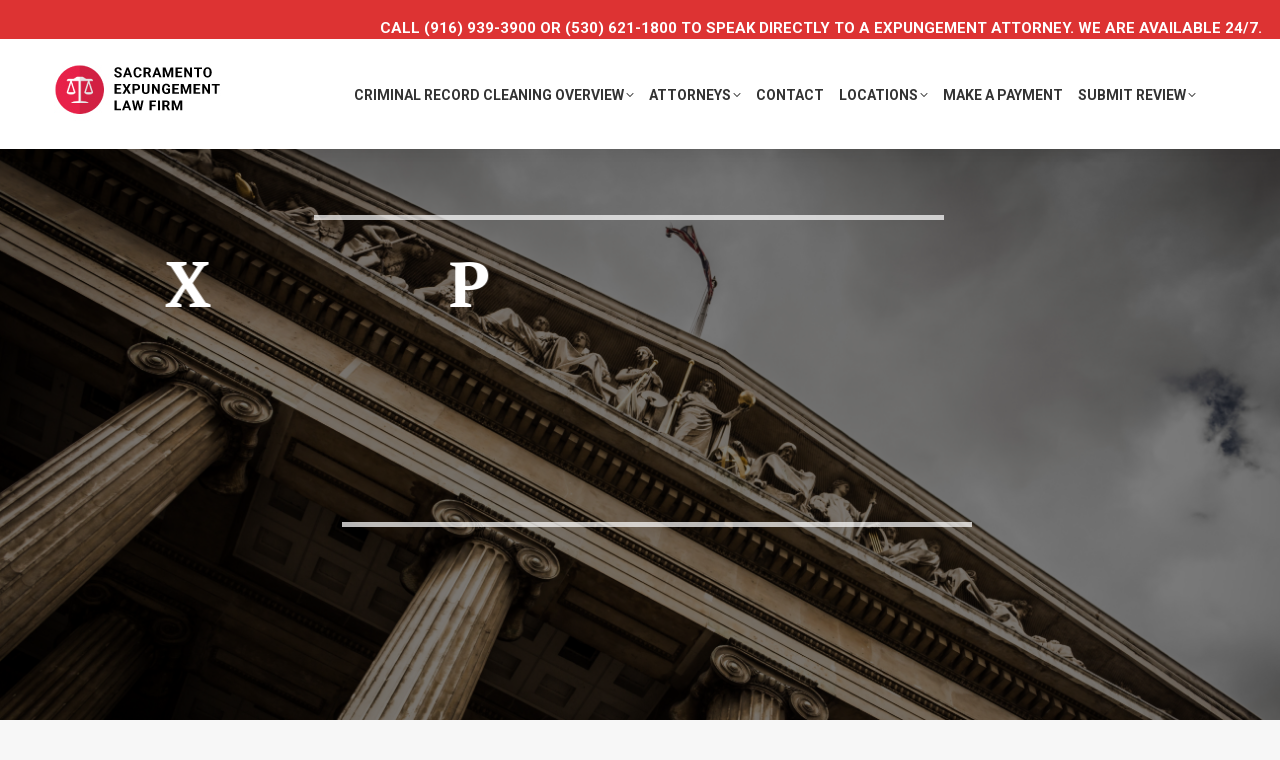

--- FILE ---
content_type: text/html; charset=UTF-8
request_url: https://criminalrecordcleaned.com/
body_size: 23701
content:
<!DOCTYPE html>
<!--[if !(IE 6) | !(IE 7) | !(IE 8)  ]><!-->
<html lang="en-US" class="no-js">
<!--<![endif]-->
<head>
	<meta charset="UTF-8" />
		<meta name="viewport" content="width=device-width, initial-scale=1, maximum-scale=1, user-scalable=0">
		<meta name="theme-color" content="#e1474d"/>	<link rel="profile" href="https://gmpg.org/xfn/11" />
	<meta name='robots' content='index, follow, max-image-preview:large, max-snippet:-1, max-video-preview:-1' />
	<style>img:is([sizes="auto" i], [sizes^="auto," i]) { contain-intrinsic-size: 3000px 1500px }</style>
	
	<!-- This site is optimized with the Yoast SEO plugin v19.4 - https://yoast.com/wordpress/plugins/seo/ -->
	<title>California Expungement Law Firm | Criminal Record Sealing</title>
	<meta name="description" content="We provide legal representation throughout California on all criminal record clearing cases. For a free same day attorney consultation call (916) 939-3900" />
	<link rel="canonical" href="https://criminalrecordcleaned.com/" />
	<meta property="og:locale" content="en_US" />
	<meta property="og:type" content="website" />
	<meta property="og:title" content="California Expungement Law Firm | Criminal Record Sealing" />
	<meta property="og:description" content="We provide legal representation throughout California on all criminal record clearing cases. For a free same day attorney consultation call (916) 939-3900" />
	<meta property="og:url" content="https://criminalrecordcleaned.com/" />
	<meta property="og:site_name" content="California Crimminal Record Cleaning Law Firm" />
	<meta property="article:modified_time" content="2022-07-08T20:16:56+00:00" />
	<meta property="og:image" content="https://criminalrecordcleaned.com//wp-content/uploads/2017/10/background-check-1054067_1920-1024x768.jpg" />
	<meta name="twitter:card" content="summary" />
	<meta name="twitter:label1" content="Est. reading time" />
	<meta name="twitter:data1" content="8 minutes" />
	<script type="application/ld+json" class="yoast-schema-graph">{"@context":"https://schema.org","@graph":[{"@type":"WebSite","@id":"https://criminalrecordcleaned.com/#website","url":"https://criminalrecordcleaned.com/","name":"California Crimminal Record Cleaning Law Firm","description":"THE BEST Record dismissal ATTORNEY","potentialAction":[{"@type":"SearchAction","target":{"@type":"EntryPoint","urlTemplate":"https://criminalrecordcleaned.com/?s={search_term_string}"},"query-input":"required name=search_term_string"}],"inLanguage":"en-US"},{"@type":"ImageObject","inLanguage":"en-US","@id":"https://criminalrecordcleaned.com/#primaryimage","url":"https://criminalrecordcleaned.com//wp-content/uploads/2017/10/background-check-1054067_1920-1024x768.jpg","contentUrl":"https://criminalrecordcleaned.com//wp-content/uploads/2017/10/background-check-1054067_1920-1024x768.jpg"},{"@type":"WebPage","@id":"https://criminalrecordcleaned.com/","url":"https://criminalrecordcleaned.com/","name":"California Expungement Law Firm | Criminal Record Sealing","isPartOf":{"@id":"https://criminalrecordcleaned.com/#website"},"primaryImageOfPage":{"@id":"https://criminalrecordcleaned.com/#primaryimage"},"image":{"@id":"https://criminalrecordcleaned.com/#primaryimage"},"thumbnailUrl":"https://criminalrecordcleaned.com//wp-content/uploads/2017/10/background-check-1054067_1920-1024x768.jpg","datePublished":"2016-05-11T22:56:58+00:00","dateModified":"2022-07-08T20:16:56+00:00","description":"We provide legal representation throughout California on all criminal record clearing cases. For a free same day attorney consultation call (916) 939-3900","breadcrumb":{"@id":"https://criminalrecordcleaned.com/#breadcrumb"},"inLanguage":"en-US","potentialAction":[{"@type":"ReadAction","target":["https://criminalrecordcleaned.com/"]}]},{"@type":"BreadcrumbList","@id":"https://criminalrecordcleaned.com/#breadcrumb","itemListElement":[{"@type":"ListItem","position":1,"name":"Home"}]}]}</script>
	<!-- / Yoast SEO plugin. -->


<link rel='dns-prefetch' href='//fonts.googleapis.com' />
<link rel="alternate" type="application/rss+xml" title="California Crimminal Record Cleaning Law Firm &raquo; Feed" href="https://criminalrecordcleaned.com/feed/" />
<link rel="alternate" type="application/rss+xml" title="California Crimminal Record Cleaning Law Firm &raquo; Comments Feed" href="https://criminalrecordcleaned.com/comments/feed/" />
		<!-- This site uses the Google Analytics by ExactMetrics plugin v7.7.0 - Using Analytics tracking - https://www.exactmetrics.com/ -->
							<script src="//www.googletagmanager.com/gtag/js?id=UA-112450475-3"  data-cfasync="false" data-wpfc-render="false" type="text/javascript" async></script>
			<script data-cfasync="false" data-wpfc-render="false" type="text/javascript">
				var em_version = '7.7.0';
				var em_track_user = true;
				var em_no_track_reason = '';
				
								var disableStrs = [
															'ga-disable-UA-112450475-3',
									];

				/* Function to detect opted out users */
				function __gtagTrackerIsOptedOut() {
					for ( var index = 0; index < disableStrs.length; index++ ) {
						if ( document.cookie.indexOf( disableStrs[ index ] + '=true' ) > -1 ) {
							return true;
						}
					}

					return false;
				}

				/* Disable tracking if the opt-out cookie exists. */
				if ( __gtagTrackerIsOptedOut() ) {
					for ( var index = 0; index < disableStrs.length; index++ ) {
						window[ disableStrs[ index ] ] = true;
					}
				}

				/* Opt-out function */
				function __gtagTrackerOptout() {
					for ( var index = 0; index < disableStrs.length; index++ ) {
						document.cookie = disableStrs[ index ] + '=true; expires=Thu, 31 Dec 2099 23:59:59 UTC; path=/';
						window[ disableStrs[ index ] ] = true;
					}
				}

				if ( 'undefined' === typeof gaOptout ) {
					function gaOptout() {
						__gtagTrackerOptout();
					}
				}
								window.dataLayer = window.dataLayer || [];

				window.ExactMetricsDualTracker = {
					helpers: {},
					trackers: {},
				};
				if ( em_track_user ) {
					function __gtagDataLayer() {
						dataLayer.push( arguments );
					}

					function __gtagTracker( type, name, parameters ) {
						if (!parameters) {
							parameters = {};
						}

						if (parameters.send_to) {
							__gtagDataLayer.apply( null, arguments );
							return;
						}

						if ( type === 'event' ) {
							
															parameters.send_to = exactmetrics_frontend.ua;
								__gtagDataLayer( type, name, parameters );
													} else {
							__gtagDataLayer.apply( null, arguments );
						}
					}
					__gtagTracker( 'js', new Date() );
					__gtagTracker( 'set', {
						'developer_id.dNDMyYj' : true,
											} );
															__gtagTracker( 'config', 'UA-112450475-3', {"forceSSL":"true"} );
										window.gtag = __gtagTracker;											(function () {
							/* https://developers.google.com/analytics/devguides/collection/analyticsjs/ */
							/* ga and __gaTracker compatibility shim. */
							var noopfn = function () {
								return null;
							};
							var newtracker = function () {
								return new Tracker();
							};
							var Tracker = function () {
								return null;
							};
							var p = Tracker.prototype;
							p.get = noopfn;
							p.set = noopfn;
							p.send = function (){
								var args = Array.prototype.slice.call(arguments);
								args.unshift( 'send' );
								__gaTracker.apply(null, args);
							};
							var __gaTracker = function () {
								var len = arguments.length;
								if ( len === 0 ) {
									return;
								}
								var f = arguments[len - 1];
								if ( typeof f !== 'object' || f === null || typeof f.hitCallback !== 'function' ) {
									if ( 'send' === arguments[0] ) {
										var hitConverted, hitObject = false, action;
										if ( 'event' === arguments[1] ) {
											if ( 'undefined' !== typeof arguments[3] ) {
												hitObject = {
													'eventAction': arguments[3],
													'eventCategory': arguments[2],
													'eventLabel': arguments[4],
													'value': arguments[5] ? arguments[5] : 1,
												}
											}
										}
										if ( 'pageview' === arguments[1] ) {
											if ( 'undefined' !== typeof arguments[2] ) {
												hitObject = {
													'eventAction': 'page_view',
													'page_path' : arguments[2],
												}
											}
										}
										if ( typeof arguments[2] === 'object' ) {
											hitObject = arguments[2];
										}
										if ( typeof arguments[5] === 'object' ) {
											Object.assign( hitObject, arguments[5] );
										}
										if ( 'undefined' !== typeof arguments[1].hitType ) {
											hitObject = arguments[1];
											if ( 'pageview' === hitObject.hitType ) {
												hitObject.eventAction = 'page_view';
											}
										}
										if ( hitObject ) {
											action = 'timing' === arguments[1].hitType ? 'timing_complete' : hitObject.eventAction;
											hitConverted = mapArgs( hitObject );
											__gtagTracker( 'event', action, hitConverted );
										}
									}
									return;
								}

								function mapArgs( args ) {
									var arg, hit = {};
									var gaMap = {
										'eventCategory': 'event_category',
										'eventAction': 'event_action',
										'eventLabel': 'event_label',
										'eventValue': 'event_value',
										'nonInteraction': 'non_interaction',
										'timingCategory': 'event_category',
										'timingVar': 'name',
										'timingValue': 'value',
										'timingLabel': 'event_label',
										'page' : 'page_path',
										'location' : 'page_location',
										'title' : 'page_title',
									};
									for ( arg in args ) {
																				if ( ! ( ! args.hasOwnProperty(arg) || ! gaMap.hasOwnProperty(arg) ) ) {
											hit[gaMap[arg]] = args[arg];
										} else {
											hit[arg] = args[arg];
										}
									}
									return hit;
								}

								try {
									f.hitCallback();
								} catch ( ex ) {
								}
							};
							__gaTracker.create = newtracker;
							__gaTracker.getByName = newtracker;
							__gaTracker.getAll = function () {
								return [];
							};
							__gaTracker.remove = noopfn;
							__gaTracker.loaded = true;
							window['__gaTracker'] = __gaTracker;
						})();
									} else {
										console.log( "" );
					( function () {
							function __gtagTracker() {
								return null;
							}
							window['__gtagTracker'] = __gtagTracker;
							window['gtag'] = __gtagTracker;
					} )();
									}
			</script>
				<!-- / Google Analytics by ExactMetrics -->
		<script type="text/javascript">
/* <![CDATA[ */
window._wpemojiSettings = {"baseUrl":"https:\/\/s.w.org\/images\/core\/emoji\/16.0.1\/72x72\/","ext":".png","svgUrl":"https:\/\/s.w.org\/images\/core\/emoji\/16.0.1\/svg\/","svgExt":".svg","source":{"concatemoji":"https:\/\/criminalrecordcleaned.com\/wp-includes\/js\/wp-emoji-release.min.js?ver=6.8.3"}};
/*! This file is auto-generated */
!function(s,n){var o,i,e;function c(e){try{var t={supportTests:e,timestamp:(new Date).valueOf()};sessionStorage.setItem(o,JSON.stringify(t))}catch(e){}}function p(e,t,n){e.clearRect(0,0,e.canvas.width,e.canvas.height),e.fillText(t,0,0);var t=new Uint32Array(e.getImageData(0,0,e.canvas.width,e.canvas.height).data),a=(e.clearRect(0,0,e.canvas.width,e.canvas.height),e.fillText(n,0,0),new Uint32Array(e.getImageData(0,0,e.canvas.width,e.canvas.height).data));return t.every(function(e,t){return e===a[t]})}function u(e,t){e.clearRect(0,0,e.canvas.width,e.canvas.height),e.fillText(t,0,0);for(var n=e.getImageData(16,16,1,1),a=0;a<n.data.length;a++)if(0!==n.data[a])return!1;return!0}function f(e,t,n,a){switch(t){case"flag":return n(e,"\ud83c\udff3\ufe0f\u200d\u26a7\ufe0f","\ud83c\udff3\ufe0f\u200b\u26a7\ufe0f")?!1:!n(e,"\ud83c\udde8\ud83c\uddf6","\ud83c\udde8\u200b\ud83c\uddf6")&&!n(e,"\ud83c\udff4\udb40\udc67\udb40\udc62\udb40\udc65\udb40\udc6e\udb40\udc67\udb40\udc7f","\ud83c\udff4\u200b\udb40\udc67\u200b\udb40\udc62\u200b\udb40\udc65\u200b\udb40\udc6e\u200b\udb40\udc67\u200b\udb40\udc7f");case"emoji":return!a(e,"\ud83e\udedf")}return!1}function g(e,t,n,a){var r="undefined"!=typeof WorkerGlobalScope&&self instanceof WorkerGlobalScope?new OffscreenCanvas(300,150):s.createElement("canvas"),o=r.getContext("2d",{willReadFrequently:!0}),i=(o.textBaseline="top",o.font="600 32px Arial",{});return e.forEach(function(e){i[e]=t(o,e,n,a)}),i}function t(e){var t=s.createElement("script");t.src=e,t.defer=!0,s.head.appendChild(t)}"undefined"!=typeof Promise&&(o="wpEmojiSettingsSupports",i=["flag","emoji"],n.supports={everything:!0,everythingExceptFlag:!0},e=new Promise(function(e){s.addEventListener("DOMContentLoaded",e,{once:!0})}),new Promise(function(t){var n=function(){try{var e=JSON.parse(sessionStorage.getItem(o));if("object"==typeof e&&"number"==typeof e.timestamp&&(new Date).valueOf()<e.timestamp+604800&&"object"==typeof e.supportTests)return e.supportTests}catch(e){}return null}();if(!n){if("undefined"!=typeof Worker&&"undefined"!=typeof OffscreenCanvas&&"undefined"!=typeof URL&&URL.createObjectURL&&"undefined"!=typeof Blob)try{var e="postMessage("+g.toString()+"("+[JSON.stringify(i),f.toString(),p.toString(),u.toString()].join(",")+"));",a=new Blob([e],{type:"text/javascript"}),r=new Worker(URL.createObjectURL(a),{name:"wpTestEmojiSupports"});return void(r.onmessage=function(e){c(n=e.data),r.terminate(),t(n)})}catch(e){}c(n=g(i,f,p,u))}t(n)}).then(function(e){for(var t in e)n.supports[t]=e[t],n.supports.everything=n.supports.everything&&n.supports[t],"flag"!==t&&(n.supports.everythingExceptFlag=n.supports.everythingExceptFlag&&n.supports[t]);n.supports.everythingExceptFlag=n.supports.everythingExceptFlag&&!n.supports.flag,n.DOMReady=!1,n.readyCallback=function(){n.DOMReady=!0}}).then(function(){return e}).then(function(){var e;n.supports.everything||(n.readyCallback(),(e=n.source||{}).concatemoji?t(e.concatemoji):e.wpemoji&&e.twemoji&&(t(e.twemoji),t(e.wpemoji)))}))}((window,document),window._wpemojiSettings);
/* ]]> */
</script>
<style id='wp-emoji-styles-inline-css' type='text/css'>

	img.wp-smiley, img.emoji {
		display: inline !important;
		border: none !important;
		box-shadow: none !important;
		height: 1em !important;
		width: 1em !important;
		margin: 0 0.07em !important;
		vertical-align: -0.1em !important;
		background: none !important;
		padding: 0 !important;
	}
</style>
<link rel='stylesheet' id='wp-block-library-css' href='https://criminalrecordcleaned.com/wp-includes/css/dist/block-library/style.min.css?ver=6.8.3' type='text/css' media='all' />
<style id='wp-block-library-theme-inline-css' type='text/css'>
.wp-block-audio :where(figcaption){color:#555;font-size:13px;text-align:center}.is-dark-theme .wp-block-audio :where(figcaption){color:#ffffffa6}.wp-block-audio{margin:0 0 1em}.wp-block-code{border:1px solid #ccc;border-radius:4px;font-family:Menlo,Consolas,monaco,monospace;padding:.8em 1em}.wp-block-embed :where(figcaption){color:#555;font-size:13px;text-align:center}.is-dark-theme .wp-block-embed :where(figcaption){color:#ffffffa6}.wp-block-embed{margin:0 0 1em}.blocks-gallery-caption{color:#555;font-size:13px;text-align:center}.is-dark-theme .blocks-gallery-caption{color:#ffffffa6}:root :where(.wp-block-image figcaption){color:#555;font-size:13px;text-align:center}.is-dark-theme :root :where(.wp-block-image figcaption){color:#ffffffa6}.wp-block-image{margin:0 0 1em}.wp-block-pullquote{border-bottom:4px solid;border-top:4px solid;color:currentColor;margin-bottom:1.75em}.wp-block-pullquote cite,.wp-block-pullquote footer,.wp-block-pullquote__citation{color:currentColor;font-size:.8125em;font-style:normal;text-transform:uppercase}.wp-block-quote{border-left:.25em solid;margin:0 0 1.75em;padding-left:1em}.wp-block-quote cite,.wp-block-quote footer{color:currentColor;font-size:.8125em;font-style:normal;position:relative}.wp-block-quote:where(.has-text-align-right){border-left:none;border-right:.25em solid;padding-left:0;padding-right:1em}.wp-block-quote:where(.has-text-align-center){border:none;padding-left:0}.wp-block-quote.is-large,.wp-block-quote.is-style-large,.wp-block-quote:where(.is-style-plain){border:none}.wp-block-search .wp-block-search__label{font-weight:700}.wp-block-search__button{border:1px solid #ccc;padding:.375em .625em}:where(.wp-block-group.has-background){padding:1.25em 2.375em}.wp-block-separator.has-css-opacity{opacity:.4}.wp-block-separator{border:none;border-bottom:2px solid;margin-left:auto;margin-right:auto}.wp-block-separator.has-alpha-channel-opacity{opacity:1}.wp-block-separator:not(.is-style-wide):not(.is-style-dots){width:100px}.wp-block-separator.has-background:not(.is-style-dots){border-bottom:none;height:1px}.wp-block-separator.has-background:not(.is-style-wide):not(.is-style-dots){height:2px}.wp-block-table{margin:0 0 1em}.wp-block-table td,.wp-block-table th{word-break:normal}.wp-block-table :where(figcaption){color:#555;font-size:13px;text-align:center}.is-dark-theme .wp-block-table :where(figcaption){color:#ffffffa6}.wp-block-video :where(figcaption){color:#555;font-size:13px;text-align:center}.is-dark-theme .wp-block-video :where(figcaption){color:#ffffffa6}.wp-block-video{margin:0 0 1em}:root :where(.wp-block-template-part.has-background){margin-bottom:0;margin-top:0;padding:1.25em 2.375em}
</style>
<style id='classic-theme-styles-inline-css' type='text/css'>
/*! This file is auto-generated */
.wp-block-button__link{color:#fff;background-color:#32373c;border-radius:9999px;box-shadow:none;text-decoration:none;padding:calc(.667em + 2px) calc(1.333em + 2px);font-size:1.125em}.wp-block-file__button{background:#32373c;color:#fff;text-decoration:none}
</style>
<style id='global-styles-inline-css' type='text/css'>
:root{--wp--preset--aspect-ratio--square: 1;--wp--preset--aspect-ratio--4-3: 4/3;--wp--preset--aspect-ratio--3-4: 3/4;--wp--preset--aspect-ratio--3-2: 3/2;--wp--preset--aspect-ratio--2-3: 2/3;--wp--preset--aspect-ratio--16-9: 16/9;--wp--preset--aspect-ratio--9-16: 9/16;--wp--preset--color--black: #000000;--wp--preset--color--cyan-bluish-gray: #abb8c3;--wp--preset--color--white: #FFF;--wp--preset--color--pale-pink: #f78da7;--wp--preset--color--vivid-red: #cf2e2e;--wp--preset--color--luminous-vivid-orange: #ff6900;--wp--preset--color--luminous-vivid-amber: #fcb900;--wp--preset--color--light-green-cyan: #7bdcb5;--wp--preset--color--vivid-green-cyan: #00d084;--wp--preset--color--pale-cyan-blue: #8ed1fc;--wp--preset--color--vivid-cyan-blue: #0693e3;--wp--preset--color--vivid-purple: #9b51e0;--wp--preset--color--accent: #e1474d;--wp--preset--color--dark-gray: #111;--wp--preset--color--light-gray: #767676;--wp--preset--gradient--vivid-cyan-blue-to-vivid-purple: linear-gradient(135deg,rgba(6,147,227,1) 0%,rgb(155,81,224) 100%);--wp--preset--gradient--light-green-cyan-to-vivid-green-cyan: linear-gradient(135deg,rgb(122,220,180) 0%,rgb(0,208,130) 100%);--wp--preset--gradient--luminous-vivid-amber-to-luminous-vivid-orange: linear-gradient(135deg,rgba(252,185,0,1) 0%,rgba(255,105,0,1) 100%);--wp--preset--gradient--luminous-vivid-orange-to-vivid-red: linear-gradient(135deg,rgba(255,105,0,1) 0%,rgb(207,46,46) 100%);--wp--preset--gradient--very-light-gray-to-cyan-bluish-gray: linear-gradient(135deg,rgb(238,238,238) 0%,rgb(169,184,195) 100%);--wp--preset--gradient--cool-to-warm-spectrum: linear-gradient(135deg,rgb(74,234,220) 0%,rgb(151,120,209) 20%,rgb(207,42,186) 40%,rgb(238,44,130) 60%,rgb(251,105,98) 80%,rgb(254,248,76) 100%);--wp--preset--gradient--blush-light-purple: linear-gradient(135deg,rgb(255,206,236) 0%,rgb(152,150,240) 100%);--wp--preset--gradient--blush-bordeaux: linear-gradient(135deg,rgb(254,205,165) 0%,rgb(254,45,45) 50%,rgb(107,0,62) 100%);--wp--preset--gradient--luminous-dusk: linear-gradient(135deg,rgb(255,203,112) 0%,rgb(199,81,192) 50%,rgb(65,88,208) 100%);--wp--preset--gradient--pale-ocean: linear-gradient(135deg,rgb(255,245,203) 0%,rgb(182,227,212) 50%,rgb(51,167,181) 100%);--wp--preset--gradient--electric-grass: linear-gradient(135deg,rgb(202,248,128) 0%,rgb(113,206,126) 100%);--wp--preset--gradient--midnight: linear-gradient(135deg,rgb(2,3,129) 0%,rgb(40,116,252) 100%);--wp--preset--font-size--small: 13px;--wp--preset--font-size--medium: 20px;--wp--preset--font-size--large: 36px;--wp--preset--font-size--x-large: 42px;--wp--preset--spacing--20: 0.44rem;--wp--preset--spacing--30: 0.67rem;--wp--preset--spacing--40: 1rem;--wp--preset--spacing--50: 1.5rem;--wp--preset--spacing--60: 2.25rem;--wp--preset--spacing--70: 3.38rem;--wp--preset--spacing--80: 5.06rem;--wp--preset--shadow--natural: 6px 6px 9px rgba(0, 0, 0, 0.2);--wp--preset--shadow--deep: 12px 12px 50px rgba(0, 0, 0, 0.4);--wp--preset--shadow--sharp: 6px 6px 0px rgba(0, 0, 0, 0.2);--wp--preset--shadow--outlined: 6px 6px 0px -3px rgba(255, 255, 255, 1), 6px 6px rgba(0, 0, 0, 1);--wp--preset--shadow--crisp: 6px 6px 0px rgba(0, 0, 0, 1);}:where(.is-layout-flex){gap: 0.5em;}:where(.is-layout-grid){gap: 0.5em;}body .is-layout-flex{display: flex;}.is-layout-flex{flex-wrap: wrap;align-items: center;}.is-layout-flex > :is(*, div){margin: 0;}body .is-layout-grid{display: grid;}.is-layout-grid > :is(*, div){margin: 0;}:where(.wp-block-columns.is-layout-flex){gap: 2em;}:where(.wp-block-columns.is-layout-grid){gap: 2em;}:where(.wp-block-post-template.is-layout-flex){gap: 1.25em;}:where(.wp-block-post-template.is-layout-grid){gap: 1.25em;}.has-black-color{color: var(--wp--preset--color--black) !important;}.has-cyan-bluish-gray-color{color: var(--wp--preset--color--cyan-bluish-gray) !important;}.has-white-color{color: var(--wp--preset--color--white) !important;}.has-pale-pink-color{color: var(--wp--preset--color--pale-pink) !important;}.has-vivid-red-color{color: var(--wp--preset--color--vivid-red) !important;}.has-luminous-vivid-orange-color{color: var(--wp--preset--color--luminous-vivid-orange) !important;}.has-luminous-vivid-amber-color{color: var(--wp--preset--color--luminous-vivid-amber) !important;}.has-light-green-cyan-color{color: var(--wp--preset--color--light-green-cyan) !important;}.has-vivid-green-cyan-color{color: var(--wp--preset--color--vivid-green-cyan) !important;}.has-pale-cyan-blue-color{color: var(--wp--preset--color--pale-cyan-blue) !important;}.has-vivid-cyan-blue-color{color: var(--wp--preset--color--vivid-cyan-blue) !important;}.has-vivid-purple-color{color: var(--wp--preset--color--vivid-purple) !important;}.has-black-background-color{background-color: var(--wp--preset--color--black) !important;}.has-cyan-bluish-gray-background-color{background-color: var(--wp--preset--color--cyan-bluish-gray) !important;}.has-white-background-color{background-color: var(--wp--preset--color--white) !important;}.has-pale-pink-background-color{background-color: var(--wp--preset--color--pale-pink) !important;}.has-vivid-red-background-color{background-color: var(--wp--preset--color--vivid-red) !important;}.has-luminous-vivid-orange-background-color{background-color: var(--wp--preset--color--luminous-vivid-orange) !important;}.has-luminous-vivid-amber-background-color{background-color: var(--wp--preset--color--luminous-vivid-amber) !important;}.has-light-green-cyan-background-color{background-color: var(--wp--preset--color--light-green-cyan) !important;}.has-vivid-green-cyan-background-color{background-color: var(--wp--preset--color--vivid-green-cyan) !important;}.has-pale-cyan-blue-background-color{background-color: var(--wp--preset--color--pale-cyan-blue) !important;}.has-vivid-cyan-blue-background-color{background-color: var(--wp--preset--color--vivid-cyan-blue) !important;}.has-vivid-purple-background-color{background-color: var(--wp--preset--color--vivid-purple) !important;}.has-black-border-color{border-color: var(--wp--preset--color--black) !important;}.has-cyan-bluish-gray-border-color{border-color: var(--wp--preset--color--cyan-bluish-gray) !important;}.has-white-border-color{border-color: var(--wp--preset--color--white) !important;}.has-pale-pink-border-color{border-color: var(--wp--preset--color--pale-pink) !important;}.has-vivid-red-border-color{border-color: var(--wp--preset--color--vivid-red) !important;}.has-luminous-vivid-orange-border-color{border-color: var(--wp--preset--color--luminous-vivid-orange) !important;}.has-luminous-vivid-amber-border-color{border-color: var(--wp--preset--color--luminous-vivid-amber) !important;}.has-light-green-cyan-border-color{border-color: var(--wp--preset--color--light-green-cyan) !important;}.has-vivid-green-cyan-border-color{border-color: var(--wp--preset--color--vivid-green-cyan) !important;}.has-pale-cyan-blue-border-color{border-color: var(--wp--preset--color--pale-cyan-blue) !important;}.has-vivid-cyan-blue-border-color{border-color: var(--wp--preset--color--vivid-cyan-blue) !important;}.has-vivid-purple-border-color{border-color: var(--wp--preset--color--vivid-purple) !important;}.has-vivid-cyan-blue-to-vivid-purple-gradient-background{background: var(--wp--preset--gradient--vivid-cyan-blue-to-vivid-purple) !important;}.has-light-green-cyan-to-vivid-green-cyan-gradient-background{background: var(--wp--preset--gradient--light-green-cyan-to-vivid-green-cyan) !important;}.has-luminous-vivid-amber-to-luminous-vivid-orange-gradient-background{background: var(--wp--preset--gradient--luminous-vivid-amber-to-luminous-vivid-orange) !important;}.has-luminous-vivid-orange-to-vivid-red-gradient-background{background: var(--wp--preset--gradient--luminous-vivid-orange-to-vivid-red) !important;}.has-very-light-gray-to-cyan-bluish-gray-gradient-background{background: var(--wp--preset--gradient--very-light-gray-to-cyan-bluish-gray) !important;}.has-cool-to-warm-spectrum-gradient-background{background: var(--wp--preset--gradient--cool-to-warm-spectrum) !important;}.has-blush-light-purple-gradient-background{background: var(--wp--preset--gradient--blush-light-purple) !important;}.has-blush-bordeaux-gradient-background{background: var(--wp--preset--gradient--blush-bordeaux) !important;}.has-luminous-dusk-gradient-background{background: var(--wp--preset--gradient--luminous-dusk) !important;}.has-pale-ocean-gradient-background{background: var(--wp--preset--gradient--pale-ocean) !important;}.has-electric-grass-gradient-background{background: var(--wp--preset--gradient--electric-grass) !important;}.has-midnight-gradient-background{background: var(--wp--preset--gradient--midnight) !important;}.has-small-font-size{font-size: var(--wp--preset--font-size--small) !important;}.has-medium-font-size{font-size: var(--wp--preset--font-size--medium) !important;}.has-large-font-size{font-size: var(--wp--preset--font-size--large) !important;}.has-x-large-font-size{font-size: var(--wp--preset--font-size--x-large) !important;}
:where(.wp-block-post-template.is-layout-flex){gap: 1.25em;}:where(.wp-block-post-template.is-layout-grid){gap: 1.25em;}
:where(.wp-block-columns.is-layout-flex){gap: 2em;}:where(.wp-block-columns.is-layout-grid){gap: 2em;}
:root :where(.wp-block-pullquote){font-size: 1.5em;line-height: 1.6;}
</style>
<link rel='stylesheet' id='imtst_style_vc-css' href='https://criminalrecordcleaned.com/wp-content/plugins/indeed-my-testimonials-vc/files/css/style.css?ver=6.8.3' type='text/css' media='all' />
<link rel='stylesheet' id='imtst_owl_carousel_vc-css' href='https://criminalrecordcleaned.com/wp-content/plugins/indeed-my-testimonials-vc/files/css/owl.carousel.css?ver=6.8.3' type='text/css' media='all' />
<link rel='stylesheet' id='imtst_font-awesome-css' href='https://criminalrecordcleaned.com/wp-content/plugins/indeed-my-testimonials-vc/files/css/font-awesome.min.css?ver=6.8.3' type='text/css' media='all' />
<link rel='stylesheet' id='rs-plugin-settings-css' href='https://criminalrecordcleaned.com/wp-content/plugins/revslider/public/assets/css/settings.css?ver=5.4.8.3' type='text/css' media='all' />
<style id='rs-plugin-settings-inline-css' type='text/css'>
#rs-demo-id {}
</style>
<link rel='stylesheet' id='the7-font-css' href='https://criminalrecordcleaned.com/wp-content/themes/dt-the7/fonts/icomoon-the7-font/icomoon-the7-font.min.css?ver=11.8.1' type='text/css' media='all' />
<link rel='stylesheet' id='the7-Defaults-css' href='https://criminalrecordcleaned.com/wp-content/uploads/smile_fonts/Defaults/Defaults.css?ver=6.8.3' type='text/css' media='all' />
<link rel='stylesheet' id='the7-icomoon-free-social-contact-16x16-css' href='https://criminalrecordcleaned.com/wp-content/uploads/smile_fonts/icomoon-free-social-contact-16x16/icomoon-free-social-contact-16x16.css?ver=6.8.3' type='text/css' media='all' />
<link rel='stylesheet' id='the7-icomoon-brankic-32x32-css' href='https://criminalrecordcleaned.com/wp-content/uploads/smile_fonts/icomoon-brankic-32x32/icomoon-brankic-32x32.css?ver=6.8.3' type='text/css' media='all' />
<link rel='stylesheet' id='js_composer_front-css' href='https://criminalrecordcleaned.com/wp-content/plugins/js_composer/assets/css/js_composer.min.css?ver=5.7' type='text/css' media='all' />
<link rel='stylesheet' id='dt-web-fonts-css' href='https://fonts.googleapis.com/css?family=Roboto:400,500,600,700%7CRoboto+Condensed:400,600,700' type='text/css' media='all' />
<link rel='stylesheet' id='dt-main-css' href='https://criminalrecordcleaned.com/wp-content/themes/dt-the7/css/main.min.css?ver=11.8.1' type='text/css' media='all' />
<link rel='stylesheet' id='the7-custom-scrollbar-css' href='https://criminalrecordcleaned.com/wp-content/themes/dt-the7/lib/custom-scrollbar/custom-scrollbar.min.css?ver=11.8.1' type='text/css' media='all' />
<link rel='stylesheet' id='the7-wpbakery-css' href='https://criminalrecordcleaned.com/wp-content/themes/dt-the7/css/wpbakery.min.css?ver=11.8.1' type='text/css' media='all' />
<link rel='stylesheet' id='the7-core-css' href='https://criminalrecordcleaned.com/wp-content/plugins/dt-the7-core/assets/css/post-type.min.css?ver=2.6.0' type='text/css' media='all' />
<link rel='stylesheet' id='the7-css-vars-css' href='https://criminalrecordcleaned.com/wp-content/uploads/the7-css/css-vars.css?ver=94ba40d19269' type='text/css' media='all' />
<link rel='stylesheet' id='dt-custom-css' href='https://criminalrecordcleaned.com/wp-content/uploads/the7-css/custom.css?ver=94ba40d19269' type='text/css' media='all' />
<link rel='stylesheet' id='dt-media-css' href='https://criminalrecordcleaned.com/wp-content/uploads/the7-css/media.css?ver=94ba40d19269' type='text/css' media='all' />
<link rel='stylesheet' id='the7-mega-menu-css' href='https://criminalrecordcleaned.com/wp-content/uploads/the7-css/mega-menu.css?ver=94ba40d19269' type='text/css' media='all' />
<link rel='stylesheet' id='the7-elements-albums-portfolio-css' href='https://criminalrecordcleaned.com/wp-content/uploads/the7-css/the7-elements-albums-portfolio.css?ver=94ba40d19269' type='text/css' media='all' />
<link rel='stylesheet' id='the7-elements-css' href='https://criminalrecordcleaned.com/wp-content/uploads/the7-css/post-type-dynamic.css?ver=94ba40d19269' type='text/css' media='all' />
<link rel='stylesheet' id='style-css' href='https://criminalrecordcleaned.com/wp-content/themes/dt-the7/style.css?ver=11.8.1' type='text/css' media='all' />
<link rel='stylesheet' id='ultimate-google-fonts-css' href='https://fonts.googleapis.com/css?family=Roboto:regular,500|PT+Serif' type='text/css' media='all' />
<link rel='stylesheet' id='ultimate-style-min-css' href='https://criminalrecordcleaned.com/wp-content/plugins/Ultimate_VC_Addons/assets/min-css/ultimate.min.css?ver=3.18.0' type='text/css' media='all' />
<script type="text/javascript" src="https://criminalrecordcleaned.com/wp-includes/js/jquery/jquery.min.js?ver=3.7.1" id="jquery-core-js"></script>
<script type="text/javascript" src="https://criminalrecordcleaned.com/wp-includes/js/jquery/jquery-migrate.min.js?ver=3.4.1" id="jquery-migrate-js"></script>
<script type="text/javascript" src="https://criminalrecordcleaned.com/wp-content/plugins/google-analytics-dashboard-for-wp/assets/js/frontend-gtag.min.js?ver=7.7.0" id="exactmetrics-frontend-script-js"></script>
<script data-cfasync="false" data-wpfc-render="false" type="text/javascript" id='exactmetrics-frontend-script-js-extra'>/* <![CDATA[ */
var exactmetrics_frontend = {"js_events_tracking":"true","download_extensions":"zip,mp3,mpeg,pdf,docx,pptx,xlsx,rar","inbound_paths":"[{\"path\":\"\\\/go\\\/\",\"label\":\"affiliate\"},{\"path\":\"\\\/recommend\\\/\",\"label\":\"affiliate\"}]","home_url":"https:\/\/criminalrecordcleaned.com","hash_tracking":"false","ua":"UA-112450475-3","v4_id":""};/* ]]> */
</script>
<script type="text/javascript" src="https://criminalrecordcleaned.com/wp-content/plugins/indeed-my-testimonials-vc/files/js/owl.carousel.js" id="imtst_owl_carousel_js-js"></script>
<script type="text/javascript" src="https://criminalrecordcleaned.com/wp-content/plugins/indeed-my-testimonials-vc/files/js/front_end.js" id="imtst_front_end_testimonials_js-js"></script>
<script type="text/javascript" src="https://criminalrecordcleaned.com/wp-content/plugins/indeed-my-testimonials-vc/files/js/isotope.pkgd.min.js" id="imtst_isotope_pkgd_min_vc-js"></script>
<script type="text/javascript" src="https://criminalrecordcleaned.com/wp-content/plugins/revslider/public/assets/js/jquery.themepunch.tools.min.js?ver=5.4.8.3" id="tp-tools-js"></script>
<script type="text/javascript" src="https://criminalrecordcleaned.com/wp-content/plugins/revslider/public/assets/js/jquery.themepunch.revolution.min.js?ver=5.4.8.3" id="revmin-js"></script>
<script type="text/javascript" id="dt-above-fold-js-extra">
/* <![CDATA[ */
var dtLocal = {"themeUrl":"https:\/\/criminalrecordcleaned.com\/wp-content\/themes\/dt-the7","passText":"To view this protected post, enter the password below:","moreButtonText":{"loading":"Loading...","loadMore":"Load more"},"postID":"9","ajaxurl":"https:\/\/criminalrecordcleaned.com\/wp-admin\/admin-ajax.php","REST":{"baseUrl":"https:\/\/criminalrecordcleaned.com\/wp-json\/the7\/v1","endpoints":{"sendMail":"\/send-mail"}},"contactMessages":{"required":"One or more fields have an error. Please check and try again.","terms":"Please accept the privacy policy.","fillTheCaptchaError":"Please, fill the captcha."},"captchaSiteKey":"","ajaxNonce":"5ccd180d9e","pageData":{"type":"page","template":"page","layout":null},"themeSettings":{"smoothScroll":"on","lazyLoading":false,"desktopHeader":{"height":110},"ToggleCaptionEnabled":"disabled","ToggleCaption":"Navigation","floatingHeader":{"showAfter":160,"showMenu":true,"height":68,"logo":{"showLogo":true,"html":"<img class=\" preload-me\" src=\"https:\/\/criminalrecordcleaned.com\/wp-content\/uploads\/2017\/10\/expungement.jpg\" srcset=\"https:\/\/criminalrecordcleaned.com\/wp-content\/uploads\/2017\/10\/expungement.jpg 309w\" width=\"309\" height=\"90\"   sizes=\"309px\" alt=\"California Crimminal Record Cleaning Law Firm\" \/>","url":"https:\/\/criminalrecordcleaned.com\/"}},"topLine":{"floatingTopLine":{"logo":{"showLogo":false,"html":""}}},"mobileHeader":{"firstSwitchPoint":1100,"secondSwitchPoint":990,"firstSwitchPointHeight":68,"secondSwitchPointHeight":68,"mobileToggleCaptionEnabled":"disabled","mobileToggleCaption":"Menu"},"stickyMobileHeaderFirstSwitch":{"logo":{"html":"<img class=\" preload-me\" src=\"https:\/\/criminalrecordcleaned.com\/wp-content\/uploads\/2017\/10\/expungement.jpg\" srcset=\"https:\/\/criminalrecordcleaned.com\/wp-content\/uploads\/2017\/10\/expungement.jpg 309w\" width=\"309\" height=\"90\"   sizes=\"309px\" alt=\"California Crimminal Record Cleaning Law Firm\" \/>"}},"stickyMobileHeaderSecondSwitch":{"logo":{"html":"<img class=\" preload-me\" src=\"https:\/\/criminalrecordcleaned.com\/wp-content\/uploads\/2017\/10\/expungement.jpg\" srcset=\"https:\/\/criminalrecordcleaned.com\/wp-content\/uploads\/2017\/10\/expungement.jpg 309w\" width=\"309\" height=\"90\"   sizes=\"309px\" alt=\"California Crimminal Record Cleaning Law Firm\" \/>"}},"sidebar":{"switchPoint":990},"boxedWidth":"1340px"},"VCMobileScreenWidth":"768"};
var dtShare = {"shareButtonText":{"facebook":"Share on Facebook","twitter":"Tweet","pinterest":"Pin it","linkedin":"Share on Linkedin","whatsapp":"Share on Whatsapp"},"overlayOpacity":"85"};
/* ]]> */
</script>
<script type="text/javascript" src="https://criminalrecordcleaned.com/wp-content/themes/dt-the7/js/above-the-fold.min.js?ver=11.8.1" id="dt-above-fold-js"></script>
<script type="text/javascript" src="https://criminalrecordcleaned.com/wp-includes/js/jquery/ui/core.min.js?ver=1.13.3" id="jquery-ui-core-js"></script>
<script type="text/javascript" src="https://criminalrecordcleaned.com/wp-content/plugins/Ultimate_VC_Addons/assets/min-js/ultimate.min.js?ver=3.18.0" id="ultimate-script-js"></script>
<script type="text/javascript" src="https://criminalrecordcleaned.com/wp-content/plugins/Ultimate_VC_Addons/assets/min-js/ultimate_bg.min.js?ver=6.8.3" id="ultimate-row-bg-js"></script>
<link rel="https://api.w.org/" href="https://criminalrecordcleaned.com/wp-json/" /><link rel="alternate" title="JSON" type="application/json" href="https://criminalrecordcleaned.com/wp-json/wp/v2/pages/9" /><link rel="EditURI" type="application/rsd+xml" title="RSD" href="https://criminalrecordcleaned.com/xmlrpc.php?rsd" />
<meta name="generator" content="WordPress 6.8.3" />
<link rel='shortlink' href='https://criminalrecordcleaned.com/' />
<link rel="alternate" title="oEmbed (JSON)" type="application/json+oembed" href="https://criminalrecordcleaned.com/wp-json/oembed/1.0/embed?url=https%3A%2F%2Fcriminalrecordcleaned.com%2F" />
<link rel="alternate" title="oEmbed (XML)" type="text/xml+oembed" href="https://criminalrecordcleaned.com/wp-json/oembed/1.0/embed?url=https%3A%2F%2Fcriminalrecordcleaned.com%2F&#038;format=xml" />
<meta name="google-site-verification" content="YVan2c-fiU4TS0ZxUSjbld01GutJI9JCQEEo251BNIQ" />
<meta name="generator" content="Powered by WPBakery Page Builder - drag and drop page builder for WordPress."/>
<!--[if lte IE 9]><link rel="stylesheet" type="text/css" href="https://criminalrecordcleaned.com/wp-content/plugins/js_composer/assets/css/vc_lte_ie9.min.css" media="screen"><![endif]--><meta name="generator" content="Powered by Slider Revolution 5.4.8.3 - responsive, Mobile-Friendly Slider Plugin for WordPress with comfortable drag and drop interface." />
<link rel="icon" href="https://criminalrecordcleaned.com/wp-content/uploads/2017/10/logo-90x90.png" type="image/png" sizes="16x16"/><script type="text/javascript">function setREVStartSize(e){									
						try{ e.c=jQuery(e.c);var i=jQuery(window).width(),t=9999,r=0,n=0,l=0,f=0,s=0,h=0;
							if(e.responsiveLevels&&(jQuery.each(e.responsiveLevels,function(e,f){f>i&&(t=r=f,l=e),i>f&&f>r&&(r=f,n=e)}),t>r&&(l=n)),f=e.gridheight[l]||e.gridheight[0]||e.gridheight,s=e.gridwidth[l]||e.gridwidth[0]||e.gridwidth,h=i/s,h=h>1?1:h,f=Math.round(h*f),"fullscreen"==e.sliderLayout){var u=(e.c.width(),jQuery(window).height());if(void 0!=e.fullScreenOffsetContainer){var c=e.fullScreenOffsetContainer.split(",");if (c) jQuery.each(c,function(e,i){u=jQuery(i).length>0?u-jQuery(i).outerHeight(!0):u}),e.fullScreenOffset.split("%").length>1&&void 0!=e.fullScreenOffset&&e.fullScreenOffset.length>0?u-=jQuery(window).height()*parseInt(e.fullScreenOffset,0)/100:void 0!=e.fullScreenOffset&&e.fullScreenOffset.length>0&&(u-=parseInt(e.fullScreenOffset,0))}f=u}else void 0!=e.minHeight&&f<e.minHeight&&(f=e.minHeight);e.c.closest(".rev_slider_wrapper").css({height:f})					
						}catch(d){console.log("Failure at Presize of Slider:"+d)}						
					};</script>
<style type="text/css" data-type="vc_custom-css">.dt-phone h2 * {
    color: #fff;
}</style><style type="text/css" data-type="vc_shortcodes-custom-css">.vc_custom_1505168446847{background-color: #ffffff !important;}.vc_custom_1505168078315{border-radius: 15px !important;}.vc_custom_1505168161436{border-radius: 15px !important;}</style><noscript><style type="text/css"> .wpb_animate_when_almost_visible { opacity: 1; }</style></noscript><style id='the7-custom-inline-css' type='text/css'>
.sidebar-content .widget .menu li, .sidebar-content .widget .custom-menu.dividers-on li, .sidebar-content .widget_pages li, .sidebar-content .blogroll li, .sidebar-content .widget .qts-lang-menu li {

    font-weight: bold;
}


</style>
</head>
<body id="the7-body" class="home wp-singular page-template-default page page-id-9 wp-embed-responsive wp-theme-dt-the7 the7-core-ver-2.6.0 slideshow-on dt-responsive-on right-mobile-menu-close-icon ouside-menu-close-icon mobile-hamburger-close-bg-enable mobile-hamburger-close-bg-hover-enable  fade-medium-mobile-menu-close-icon fade-medium-menu-close-icon srcset-enabled btn-flat custom-btn-color custom-btn-hover-color footer-overlap phantom-fade phantom-shadow-decoration phantom-main-logo-on floating-mobile-menu-icon top-header first-switch-logo-left first-switch-menu-right second-switch-logo-left second-switch-menu-right right-mobile-menu layzr-loading-on no-avatars popup-message-style the7-ver-11.8.1 wpb-js-composer js-comp-ver-5.7 vc_responsive">
<!-- The7 11.8.1 -->

<div id="page" >
	<a class="skip-link screen-reader-text" href="#content">Skip to content</a>

<div class="masthead inline-header left widgets shadow-decoration shadow-mobile-header-decoration small-mobile-menu-icon mobile-menu-icon-bg-on mobile-menu-icon-hover-bg-on dt-parent-menu-clickable show-sub-menu-on-hover show-device-logo show-mobile-logo"  role="banner">

	<div class="top-bar top-bar-line-hide">
	<div class="top-bar-bg" ></div>
	<div class="mini-widgets left-widgets"></div><div class="right-widgets mini-widgets"><div class="text-area show-on-desktop in-top-bar-right in-menu-second-switch"><p>CALL (916) 939-3900 OR (530) 621-1800 TO SPEAK DIRECTLY TO A EXPUNGEMENT ATTORNEY. WE ARE AVAILABLE 24/7.</p>
</div></div></div>

	<header class="header-bar">

		<div class="branding">
	<div id="site-title" class="assistive-text">California Crimminal Record Cleaning Law Firm</div>
	<div id="site-description" class="assistive-text">THE BEST Record dismissal ATTORNEY</div>
	<a class="same-logo" href="https://criminalrecordcleaned.com/"><img class=" preload-me" src="https://criminalrecordcleaned.com/wp-content/uploads/2017/10/expungement.jpg" srcset="https://criminalrecordcleaned.com/wp-content/uploads/2017/10/expungement.jpg 309w" width="309" height="90"   sizes="309px" alt="California Crimminal Record Cleaning Law Firm" /><img class="mobile-logo preload-me" src="https://criminalrecordcleaned.com/wp-content/uploads/2017/10/expungement.jpg" srcset="https://criminalrecordcleaned.com/wp-content/uploads/2017/10/expungement.jpg 309w" width="309" height="90"   sizes="309px" alt="California Crimminal Record Cleaning Law Firm" /></a></div>

		<ul id="primary-menu" class="main-nav underline-decoration l-to-r-line level-arrows-on"><li class="menu-item menu-item-type-post_type menu-item-object-page menu-item-has-children menu-item-1599 first has-children depth-0 dt-mega-menu mega-full-width mega-column-3"><a href='https://criminalrecordcleaned.com/california-criminal-record-cleaning-overview/' data-level='1'><span class="menu-item-text"><span class="menu-text">Criminal Record Cleaning Overview</span></span></a><div class="dt-mega-menu-wrap"><ul class="sub-nav level-arrows-on"><li class="menu-item menu-item-type-post_type menu-item-object-page menu-item-has-children menu-item-1654 first has-children depth-1 hide-mega-title empty-title no-link dt-mega-parent wf-1-3"><a href='https://criminalrecordcleaned.com/california-criminal-record-cleaning-overview/' data-level='2'><span class="menu-item-text"><span class="menu-text">Criminal Record Cleaning Overview</span></span></a><ul class="sub-nav level-arrows-on"><li class="menu-item menu-item-type-post_type menu-item-object-page menu-item-1655 first depth-2"><a href='https://criminalrecordcleaned.com/california-criminal-record-cleaning-overview/' data-level='3'><span class="menu-item-text"><span class="menu-text">Criminal Record Cleaning Overview</span></span></a></li> <li class="menu-item menu-item-type-post_type menu-item-object-page menu-item-1614 depth-2"><a href='https://criminalrecordcleaned.com/infraction-dismissal/' data-level='3'><span class="menu-item-text"><span class="menu-text">Infraction Dismissal</span></span></a></li> <li class="menu-item menu-item-type-post_type menu-item-object-page menu-item-1617 depth-2"><a href='https://criminalrecordcleaned.com/misdemeanor-dismissal/' data-level='3'><span class="menu-item-text"><span class="menu-text">Misdemeanor Dismissal</span></span></a></li> <li class="menu-item menu-item-type-post_type menu-item-object-page menu-item-1610 depth-2"><a href='https://criminalrecordcleaned.com/felony-dismissal/' data-level='3'><span class="menu-item-text"><span class="menu-text">Felony Dismissal</span></span></a></li> <li class="menu-item menu-item-type-post_type menu-item-object-page menu-item-1615 depth-2"><a href='https://criminalrecordcleaned.com/local-prison-dismissal/' data-level='3'><span class="menu-item-text"><span class="menu-text">Local Prison Dismissal</span></span></a></li> <li class="menu-item menu-item-type-post_type menu-item-object-page menu-item-1622 depth-2"><a href='https://criminalrecordcleaned.com/reduction-felony-misdemeanor/' data-level='3'><span class="menu-item-text"><span class="menu-text">Reduction of Felony to Misdemeanor</span></span></a></li> <li class="menu-item menu-item-type-post_type menu-item-object-page menu-item-1625 depth-2"><a href='https://criminalrecordcleaned.com/seal-juvenile-criminal-records/' data-level='3'><span class="menu-item-text"><span class="menu-text">Seal Juvenile Criminal Records</span></span></a></li> <li class="menu-item menu-item-type-post_type menu-item-object-page menu-item-1616 depth-2"><a href='https://criminalrecordcleaned.com/marijuana-expungement/' data-level='3'><span class="menu-item-text"><span class="menu-text">Marijuana Expungement</span></span></a></li> <li class="menu-item menu-item-type-post_type menu-item-object-page menu-item-1698 depth-2"><a href='https://criminalrecordcleaned.com/dui-dismissal/' data-level='3'><span class="menu-item-text"><span class="menu-text">DUI Dismissal</span></span></a></li> <li class="menu-item menu-item-type-post_type menu-item-object-page menu-item-1627 depth-2"><a href='https://criminalrecordcleaned.com/veteran-dismissal/' data-level='3'><span class="menu-item-text"><span class="menu-text">Veteran Dismissal</span></span></a></li> </ul></li> <li class="menu-item menu-item-has-children dt-mega-parent has-children new-column wf-1-3"><ul class="sub-nav level-arrows-on"><li class="menu-item menu-item-type-post_type menu-item-object-page menu-item-1626 depth-2"><a href='https://criminalrecordcleaned.com/sealing-arrest-records/' data-level='3'><span class="menu-item-text"><span class="menu-text">Sealing Arrest Records</span></span></a></li> <li class="menu-item menu-item-type-post_type menu-item-object-page menu-item-1621 depth-2"><a href='https://criminalrecordcleaned.com/prop-36-dismissals/' data-level='3'><span class="menu-item-text"><span class="menu-text">Prop 36 Dismissals</span></span></a></li> <li class="menu-item menu-item-type-post_type menu-item-object-page menu-item-1620 depth-2"><a href='https://criminalrecordcleaned.com/pc-1000-dismissal/' data-level='3'><span class="menu-item-text"><span class="menu-text">PC 1000 Dismissal</span></span></a></li> <li class="menu-item menu-item-type-post_type menu-item-object-page menu-item-1618 depth-2"><a href='https://criminalrecordcleaned.com/non-drug-diversion-dismissal/' data-level='3'><span class="menu-item-text"><span class="menu-text">Non-Drug Diversion Dismissal</span></span></a></li> <li class="menu-item menu-item-type-post_type menu-item-object-page menu-item-1613 depth-2"><a href='https://criminalrecordcleaned.com/immigration-expungement/' data-level='3'><span class="menu-item-text"><span class="menu-text">Immigration Expungement</span></span></a></li> <li class="menu-item menu-item-type-post_type menu-item-object-page menu-item-1604 depth-2"><a href='https://criminalrecordcleaned.com/dna-database-removal/' data-level='3'><span class="menu-item-text"><span class="menu-text">DNA Database Removal</span></span></a></li> <li class="menu-item menu-item-type-post_type menu-item-object-page menu-item-1623 depth-2"><a href='https://criminalrecordcleaned.com/removal-megans-law-website/' data-level='3'><span class="menu-item-text"><span class="menu-text">Removal From Megan&#8217;s Law Website</span></span></a></li> <li class="menu-item menu-item-type-post_type menu-item-object-page menu-item-1624 depth-2"><a href='https://criminalrecordcleaned.com/restoration-gun-rights/' data-level='3'><span class="menu-item-text"><span class="menu-text">Restoration of Gun Rights</span></span></a></li> <li class="menu-item menu-item-type-post_type menu-item-object-page menu-item-1602 depth-2"><a href='https://criminalrecordcleaned.com/ccw-and-convictions/' data-level='3'><span class="menu-item-text"><span class="menu-text">CCW and Convictions</span></span></a></li> <li class="menu-item menu-item-type-post_type menu-item-object-page menu-item-1608 depth-2"><a href='https://criminalrecordcleaned.com/early-probation-termination/' data-level='3'><span class="menu-item-text"><span class="menu-text">Early Probation Termination</span></span></a></li> </ul></li> <li class="menu-item menu-item-has-children dt-mega-parent has-children new-column wf-1-3"><ul class="sub-nav level-arrows-on"><li class="menu-item menu-item-type-post_type menu-item-object-page menu-item-1611 depth-2"><a href='https://criminalrecordcleaned.com/finding-factual-innocense/' data-level='3'><span class="menu-item-text"><span class="menu-text">Finding of Factual Innocence</span></span></a></li> <li class="menu-item menu-item-type-post_type menu-item-object-page menu-item-1603 depth-2"><a href='https://criminalrecordcleaned.com/certificate-of-rehabilitation/' data-level='3'><span class="menu-item-text"><span class="menu-text">Certificate of Rehabilitation</span></span></a></li> <li class="menu-item menu-item-type-post_type menu-item-object-page menu-item-1619 depth-2"><a href='https://criminalrecordcleaned.com/pardon/' data-level='3'><span class="menu-item-text"><span class="menu-text">Pardon</span></span></a></li> <li class="menu-item menu-item-type-post_type menu-item-object-page menu-item-1609 depth-2"><a href='https://criminalrecordcleaned.com/employment-background-checks/' data-level='3'><span class="menu-item-text"><span class="menu-text">Employment Background Checks</span></span></a></li> <li class="menu-item menu-item-type-post_type menu-item-object-page menu-item-1601 depth-2"><a href='https://criminalrecordcleaned.com/california-criminal-records/' data-level='3'><span class="menu-item-text"><span class="menu-text">California Criminal Records</span></span></a></li> <li class="menu-item menu-item-type-post_type menu-item-object-page menu-item-1612 depth-2"><a href='https://criminalrecordcleaned.com/get-criminal-record/' data-level='3'><span class="menu-item-text"><span class="menu-text">Get Your Criminal Record</span></span></a></li> <li class="menu-item menu-item-type-post_type menu-item-object-page menu-item-1600 depth-2"><a href='https://criminalrecordcleaned.com/benefit-of-expungement/' data-level='3'><span class="menu-item-text"><span class="menu-text">Benefit of Expungement</span></span></a></li> </ul></li> </ul></div></li> <li class="menu-item menu-item-type-post_type menu-item-object-page menu-item-has-children menu-item-1140 has-children depth-0"><a href='https://criminalrecordcleaned.com/attorneys/' data-level='1'><span class="menu-item-text"><span class="menu-text">Attorneys</span></span></a><ul class="sub-nav level-arrows-on"><li class="menu-item menu-item-type-custom menu-item-object-custom menu-item-1474 first depth-1"><a href='https://criminalrecordcleaned.com//attorneys/' data-level='2'><span class="menu-item-text"><span class="menu-text">Roland X. Tiemann</span></span></a></li> </ul></li> <li class="menu-item menu-item-type-post_type menu-item-object-page menu-item-1162 depth-0"><a href='https://criminalrecordcleaned.com/contact/' data-level='1'><span class="menu-item-text"><span class="menu-text">Contact</span></span></a></li> <li class="menu-item menu-item-type-post_type menu-item-object-page menu-item-has-children menu-item-1364 has-children depth-0"><a href='https://criminalrecordcleaned.com/locations/' data-level='1'><span class="menu-item-text"><span class="menu-text">Locations</span></span></a><ul class="sub-nav level-arrows-on"><li class="menu-item menu-item-type-post_type menu-item-object-page menu-item-1161 first depth-1"><a href='https://criminalrecordcleaned.com/el-dorado-hills/' data-level='2'><span class="menu-item-text"><span class="menu-text">El Dorado Hills</span></span></a></li> <li class="menu-item menu-item-type-post_type menu-item-object-page menu-item-1280 depth-1"><a href='https://criminalrecordcleaned.com/folsom/' data-level='2'><span class="menu-item-text"><span class="menu-text">Folsom</span></span></a></li> <li class="menu-item menu-item-type-post_type menu-item-object-page menu-item-1284 depth-1"><a href='https://criminalrecordcleaned.com/roseville/' data-level='2'><span class="menu-item-text"><span class="menu-text">Roseville</span></span></a></li> <li class="menu-item menu-item-type-post_type menu-item-object-page menu-item-1283 depth-1"><a href='https://criminalrecordcleaned.com/sacramento-campus-commons/' data-level='2'><span class="menu-item-text"><span class="menu-text">Sacramento</span></span></a></li> </ul></li> <li class="menu-item menu-item-type-custom menu-item-object-custom menu-item-1238 depth-0"><a href='https://tmanlaw.mypaysimple.com/s/attorney-fees' data-level='1'><span class="menu-item-text"><span class="menu-text">Make A Payment</span></span></a></li> <li class="menu-item menu-item-type-post_type menu-item-object-page menu-item-has-children menu-item-1468 last has-children depth-0"><a href='https://criminalrecordcleaned.com/submit-your-review/' data-level='1'><span class="menu-item-text"><span class="menu-text">Submit  Review</span></span></a><ul class="sub-nav level-arrows-on"><li class="menu-item menu-item-type-post_type menu-item-object-page menu-item-1510 first depth-1"><a href='https://criminalrecordcleaned.com/testimonials-reviews/' data-level='2'><span class="menu-item-text"><span class="menu-text">Testimonials</span></span></a></li> </ul></li> </ul>
		
	</header>

</div>
<div role="navigation" class="dt-mobile-header mobile-menu-show-divider">
	<div class="dt-close-mobile-menu-icon"><div class="close-line-wrap"><span class="close-line"></span><span class="close-line"></span><span class="close-line"></span></div></div>	<ul id="mobile-menu" class="mobile-main-nav">
		<li class="menu-item menu-item-type-post_type menu-item-object-page menu-item-has-children menu-item-1599 first has-children depth-0 dt-mega-menu mega-full-width mega-column-3"><a href='https://criminalrecordcleaned.com/california-criminal-record-cleaning-overview/' data-level='1'><span class="menu-item-text"><span class="menu-text">Criminal Record Cleaning Overview</span></span></a><div class="dt-mega-menu-wrap"><ul class="sub-nav level-arrows-on"><li class="menu-item menu-item-type-post_type menu-item-object-page menu-item-has-children menu-item-1654 first has-children depth-1 hide-mega-title empty-title no-link dt-mega-parent wf-1-3"><a href='https://criminalrecordcleaned.com/california-criminal-record-cleaning-overview/' data-level='2'><span class="menu-item-text"><span class="menu-text">Criminal Record Cleaning Overview</span></span></a><ul class="sub-nav level-arrows-on"><li class="menu-item menu-item-type-post_type menu-item-object-page menu-item-1655 first depth-2"><a href='https://criminalrecordcleaned.com/california-criminal-record-cleaning-overview/' data-level='3'><span class="menu-item-text"><span class="menu-text">Criminal Record Cleaning Overview</span></span></a></li> <li class="menu-item menu-item-type-post_type menu-item-object-page menu-item-1614 depth-2"><a href='https://criminalrecordcleaned.com/infraction-dismissal/' data-level='3'><span class="menu-item-text"><span class="menu-text">Infraction Dismissal</span></span></a></li> <li class="menu-item menu-item-type-post_type menu-item-object-page menu-item-1617 depth-2"><a href='https://criminalrecordcleaned.com/misdemeanor-dismissal/' data-level='3'><span class="menu-item-text"><span class="menu-text">Misdemeanor Dismissal</span></span></a></li> <li class="menu-item menu-item-type-post_type menu-item-object-page menu-item-1610 depth-2"><a href='https://criminalrecordcleaned.com/felony-dismissal/' data-level='3'><span class="menu-item-text"><span class="menu-text">Felony Dismissal</span></span></a></li> <li class="menu-item menu-item-type-post_type menu-item-object-page menu-item-1615 depth-2"><a href='https://criminalrecordcleaned.com/local-prison-dismissal/' data-level='3'><span class="menu-item-text"><span class="menu-text">Local Prison Dismissal</span></span></a></li> <li class="menu-item menu-item-type-post_type menu-item-object-page menu-item-1622 depth-2"><a href='https://criminalrecordcleaned.com/reduction-felony-misdemeanor/' data-level='3'><span class="menu-item-text"><span class="menu-text">Reduction of Felony to Misdemeanor</span></span></a></li> <li class="menu-item menu-item-type-post_type menu-item-object-page menu-item-1625 depth-2"><a href='https://criminalrecordcleaned.com/seal-juvenile-criminal-records/' data-level='3'><span class="menu-item-text"><span class="menu-text">Seal Juvenile Criminal Records</span></span></a></li> <li class="menu-item menu-item-type-post_type menu-item-object-page menu-item-1616 depth-2"><a href='https://criminalrecordcleaned.com/marijuana-expungement/' data-level='3'><span class="menu-item-text"><span class="menu-text">Marijuana Expungement</span></span></a></li> <li class="menu-item menu-item-type-post_type menu-item-object-page menu-item-1698 depth-2"><a href='https://criminalrecordcleaned.com/dui-dismissal/' data-level='3'><span class="menu-item-text"><span class="menu-text">DUI Dismissal</span></span></a></li> <li class="menu-item menu-item-type-post_type menu-item-object-page menu-item-1627 depth-2"><a href='https://criminalrecordcleaned.com/veteran-dismissal/' data-level='3'><span class="menu-item-text"><span class="menu-text">Veteran Dismissal</span></span></a></li> <li class="menu-item menu-item-type-post_type menu-item-object-page menu-item-1626 depth-2"><a href='https://criminalrecordcleaned.com/sealing-arrest-records/' data-level='3'><span class="menu-item-text"><span class="menu-text">Sealing Arrest Records</span></span></a></li> <li class="menu-item menu-item-type-post_type menu-item-object-page menu-item-1621 depth-2"><a href='https://criminalrecordcleaned.com/prop-36-dismissals/' data-level='3'><span class="menu-item-text"><span class="menu-text">Prop 36 Dismissals</span></span></a></li> <li class="menu-item menu-item-type-post_type menu-item-object-page menu-item-1620 depth-2"><a href='https://criminalrecordcleaned.com/pc-1000-dismissal/' data-level='3'><span class="menu-item-text"><span class="menu-text">PC 1000 Dismissal</span></span></a></li> <li class="menu-item menu-item-type-post_type menu-item-object-page menu-item-1618 depth-2"><a href='https://criminalrecordcleaned.com/non-drug-diversion-dismissal/' data-level='3'><span class="menu-item-text"><span class="menu-text">Non-Drug Diversion Dismissal</span></span></a></li> <li class="menu-item menu-item-type-post_type menu-item-object-page menu-item-1613 depth-2"><a href='https://criminalrecordcleaned.com/immigration-expungement/' data-level='3'><span class="menu-item-text"><span class="menu-text">Immigration Expungement</span></span></a></li> <li class="menu-item menu-item-type-post_type menu-item-object-page menu-item-1604 depth-2"><a href='https://criminalrecordcleaned.com/dna-database-removal/' data-level='3'><span class="menu-item-text"><span class="menu-text">DNA Database Removal</span></span></a></li> <li class="menu-item menu-item-type-post_type menu-item-object-page menu-item-1623 depth-2"><a href='https://criminalrecordcleaned.com/removal-megans-law-website/' data-level='3'><span class="menu-item-text"><span class="menu-text">Removal From Megan&#8217;s Law Website</span></span></a></li> <li class="menu-item menu-item-type-post_type menu-item-object-page menu-item-1624 depth-2"><a href='https://criminalrecordcleaned.com/restoration-gun-rights/' data-level='3'><span class="menu-item-text"><span class="menu-text">Restoration of Gun Rights</span></span></a></li> <li class="menu-item menu-item-type-post_type menu-item-object-page menu-item-1602 depth-2"><a href='https://criminalrecordcleaned.com/ccw-and-convictions/' data-level='3'><span class="menu-item-text"><span class="menu-text">CCW and Convictions</span></span></a></li> <li class="menu-item menu-item-type-post_type menu-item-object-page menu-item-1608 depth-2"><a href='https://criminalrecordcleaned.com/early-probation-termination/' data-level='3'><span class="menu-item-text"><span class="menu-text">Early Probation Termination</span></span></a></li> <li class="menu-item menu-item-type-post_type menu-item-object-page menu-item-1611 depth-2"><a href='https://criminalrecordcleaned.com/finding-factual-innocense/' data-level='3'><span class="menu-item-text"><span class="menu-text">Finding of Factual Innocence</span></span></a></li> <li class="menu-item menu-item-type-post_type menu-item-object-page menu-item-1603 depth-2"><a href='https://criminalrecordcleaned.com/certificate-of-rehabilitation/' data-level='3'><span class="menu-item-text"><span class="menu-text">Certificate of Rehabilitation</span></span></a></li> <li class="menu-item menu-item-type-post_type menu-item-object-page menu-item-1619 depth-2"><a href='https://criminalrecordcleaned.com/pardon/' data-level='3'><span class="menu-item-text"><span class="menu-text">Pardon</span></span></a></li> <li class="menu-item menu-item-type-post_type menu-item-object-page menu-item-1609 depth-2"><a href='https://criminalrecordcleaned.com/employment-background-checks/' data-level='3'><span class="menu-item-text"><span class="menu-text">Employment Background Checks</span></span></a></li> <li class="menu-item menu-item-type-post_type menu-item-object-page menu-item-1601 depth-2"><a href='https://criminalrecordcleaned.com/california-criminal-records/' data-level='3'><span class="menu-item-text"><span class="menu-text">California Criminal Records</span></span></a></li> <li class="menu-item menu-item-type-post_type menu-item-object-page menu-item-1612 depth-2"><a href='https://criminalrecordcleaned.com/get-criminal-record/' data-level='3'><span class="menu-item-text"><span class="menu-text">Get Your Criminal Record</span></span></a></li> <li class="menu-item menu-item-type-post_type menu-item-object-page menu-item-1600 depth-2"><a href='https://criminalrecordcleaned.com/benefit-of-expungement/' data-level='3'><span class="menu-item-text"><span class="menu-text">Benefit of Expungement</span></span></a></li> </ul></li> </ul></div></li> <li class="menu-item menu-item-type-post_type menu-item-object-page menu-item-has-children menu-item-1140 has-children depth-0"><a href='https://criminalrecordcleaned.com/attorneys/' data-level='1'><span class="menu-item-text"><span class="menu-text">Attorneys</span></span></a><ul class="sub-nav level-arrows-on"><li class="menu-item menu-item-type-custom menu-item-object-custom menu-item-1474 first depth-1"><a href='https://criminalrecordcleaned.com//attorneys/' data-level='2'><span class="menu-item-text"><span class="menu-text">Roland X. Tiemann</span></span></a></li> </ul></li> <li class="menu-item menu-item-type-post_type menu-item-object-page menu-item-1162 depth-0"><a href='https://criminalrecordcleaned.com/contact/' data-level='1'><span class="menu-item-text"><span class="menu-text">Contact</span></span></a></li> <li class="menu-item menu-item-type-post_type menu-item-object-page menu-item-has-children menu-item-1364 has-children depth-0"><a href='https://criminalrecordcleaned.com/locations/' data-level='1'><span class="menu-item-text"><span class="menu-text">Locations</span></span></a><ul class="sub-nav level-arrows-on"><li class="menu-item menu-item-type-post_type menu-item-object-page menu-item-1161 first depth-1"><a href='https://criminalrecordcleaned.com/el-dorado-hills/' data-level='2'><span class="menu-item-text"><span class="menu-text">El Dorado Hills</span></span></a></li> <li class="menu-item menu-item-type-post_type menu-item-object-page menu-item-1280 depth-1"><a href='https://criminalrecordcleaned.com/folsom/' data-level='2'><span class="menu-item-text"><span class="menu-text">Folsom</span></span></a></li> <li class="menu-item menu-item-type-post_type menu-item-object-page menu-item-1284 depth-1"><a href='https://criminalrecordcleaned.com/roseville/' data-level='2'><span class="menu-item-text"><span class="menu-text">Roseville</span></span></a></li> <li class="menu-item menu-item-type-post_type menu-item-object-page menu-item-1283 depth-1"><a href='https://criminalrecordcleaned.com/sacramento-campus-commons/' data-level='2'><span class="menu-item-text"><span class="menu-text">Sacramento</span></span></a></li> </ul></li> <li class="menu-item menu-item-type-custom menu-item-object-custom menu-item-1238 depth-0"><a href='https://tmanlaw.mypaysimple.com/s/attorney-fees' data-level='1'><span class="menu-item-text"><span class="menu-text">Make A Payment</span></span></a></li> <li class="menu-item menu-item-type-post_type menu-item-object-page menu-item-has-children menu-item-1468 last has-children depth-0"><a href='https://criminalrecordcleaned.com/submit-your-review/' data-level='1'><span class="menu-item-text"><span class="menu-text">Submit  Review</span></span></a><ul class="sub-nav level-arrows-on"><li class="menu-item menu-item-type-post_type menu-item-object-page menu-item-1510 first depth-1"><a href='https://criminalrecordcleaned.com/testimonials-reviews/' data-level='2'><span class="menu-item-text"><span class="menu-text">Testimonials</span></span></a></li> </ul></li> 	</ul>
	<div class='mobile-mini-widgets-in-menu'></div>
</div>
<div class="page-inner">
<div id="main-slideshow"><link href="https://fonts.googleapis.com/css?family=PT+Serif:700%7COpen+Sans:700" rel="stylesheet" property="stylesheet" type="text/css" media="all">
<div id="rev_slider_4_1_wrapper" class="rev_slider_wrapper fullwidthbanner-container" data-source="gallery" style="margin:0px auto;background:#ffffff;padding:0px;margin-top:0px;margin-bottom:0px;">
<!-- START REVOLUTION SLIDER 5.4.8.3 fullwidth mode -->
	<div id="rev_slider_4_1" class="rev_slider fullwidthabanner" style="display:none;" data-version="5.4.8.3">
<ul>	<!-- SLIDE  -->
	<li data-index="rs-7" data-transition="fade" data-slotamount="default" data-hideafterloop="0" data-hideslideonmobile="off"  data-easein="default" data-easeout="default" data-masterspeed="300"  data-delay="9700"  data-rotate="0"  data-saveperformance="off"  data-title="Slide" data-param1="" data-param2="" data-param3="" data-param4="" data-param5="" data-param6="" data-param7="" data-param8="" data-param9="" data-param10="" data-description="">
		<!-- MAIN IMAGE -->
		<img src="https://criminalrecordcleaned.com/wp-content/uploads/2017/10/sebastian-pichler-25154.jpg"  alt="Expungement" title="Expungement"  width="5184" height="3456" data-bgposition="center center" data-bgfit="cover" data-bgrepeat="no-repeat" class="rev-slidebg" data-no-retina>
		<!-- LAYERS -->

		<!-- LAYER NR. 1 -->
		<div class="tp-caption tp-shape tp-shapewrapper  tp-resizeme" 
			 id="slide-7-layer-8" 
			 data-x="['center','center','center','center']" data-hoffset="['0','0','0','0']" 
			 data-y="['middle','middle','middle','middle']" data-voffset="['-3','-3','-3','-3']" 
						data-width="full"
			data-height="full"
			data-whitespace="nowrap"
 
			data-type="shape" 
			data-basealign="slide" 
			data-responsive_offset="on" 

			data-frames='[{"delay":0,"speed":300,"frame":"0","from":"opacity:0;","to":"o:1;","ease":"Power2.easeInOut"},{"delay":"wait","speed":300,"frame":"999","to":"opacity:0;","ease":"nothing"}]'
			data-textAlign="['left','left','left','left']"
			data-paddingtop="[0,0,0,0]"
			data-paddingright="[0,0,0,0]"
			data-paddingbottom="[0,0,0,0]"
			data-paddingleft="[0,0,0,0]"

			style="z-index: 5;background-color:rgba(0,0,0,0.5);"> </div>

		<!-- LAYER NR. 2 -->
		<div class="tp-caption tp-shape tp-shapewrapper  tp-resizeme" 
			 id="slide-7-layer-2" 
			 data-x="['center','center','center','center']" data-hoffset="['3','3','0','0']" 
			 data-y="['middle','middle','middle','middle']" data-voffset="['-331','-331','-75','-75']" 
						data-width="['630','630','550','550']"
			data-height="5"
			data-whitespace="nowrap"
 
			data-type="shape" 
			data-responsive_offset="on" 

			data-frames='[{"delay":1500,"speed":1000,"frame":"0","from":"x:-50px;opacity:0;","to":"o:1;","ease":"Power2.easeInOut"},{"delay":"wait","speed":590,"frame":"999","to":"opacity:0;","ease":"nothing"}]'
			data-textAlign="['left','left','left','left']"
			data-paddingtop="[0,0,0,0]"
			data-paddingright="[0,0,0,0]"
			data-paddingbottom="[0,0,0,0]"
			data-paddingleft="[0,0,0,0]"

			style="z-index: 6;background-color:rgba(255,255,255,1);"> </div>

		<!-- LAYER NR. 3 -->
		<div class="tp-caption   tp-resizeme" 
			 id="slide-7-layer-4" 
			 data-x="['center','center','center','center']" data-hoffset="['3','3','0','0']" 
			 data-y="['middle','middle','middle','middle']" data-voffset="['-266','-266','-12','-12']" 
						data-fontsize="['64','64','40','40']"
			data-lineheight="['94','94','84','84']"
			data-width="none"
			data-height="none"
			data-whitespace="nowrap"
 
			data-type="text" 
			data-responsive_offset="on" 

			data-frames='[{"delay":1600,"split":"chars","split_direction":"forward","splitdelay":0.1,"speed":1600,"frame":"0","from":"x:[175%];y:0px;z:0;rX:0;rY:0;rZ:0;sX:1;sY:1;skX:0;skY:0;opacity:1;","mask":"x:[-100%];y:0;s:inherit;e:inherit;","to":"o:1;","ease":"Power3.easeOut"},{"delay":"wait","speed":670,"frame":"999","to":"opacity:0;","ease":"nothing"}]'
			data-textAlign="['left','left','left','left']"
			data-paddingtop="[0,0,0,0]"
			data-paddingright="[0,0,0,0]"
			data-paddingbottom="[0,0,0,0]"
			data-paddingleft="[0,0,0,0]"

			style="z-index: 7; white-space: nowrap; font-size: 64px; line-height: 94px; font-weight: 700; color: rgba(255,255,255,1); letter-spacing: 10px;font-family:PT Serif;">EXPUNGEMENT ATTORNEY </div>

		<!-- LAYER NR. 4 -->
		<div class="tp-caption tp-shape tp-shapewrapper  tp-resizeme" 
			 id="slide-7-layer-3" 
			 data-x="['center','center','center','center']" data-hoffset="['3','3','0','0']" 
			 data-y="['middle','middle','middle','middle']" data-voffset="['-24','-24','55','55']" 
						data-fontweight="['700','700','100','100']"
			data-width="['630','630','550','550']"
			data-height="5"
			data-whitespace="nowrap"
 
			data-type="shape" 
			data-responsive_offset="on" 

			data-frames='[{"delay":1500,"speed":1000,"frame":"0","from":"x:50px;opacity:0;","to":"o:1;","ease":"Power2.easeInOut"},{"delay":"wait","speed":770,"frame":"999","to":"opacity:0;","ease":"nothing"}]'
			data-textAlign="['left','left','left','left']"
			data-paddingtop="[0,0,0,0]"
			data-paddingright="[0,0,0,0]"
			data-paddingbottom="[0,0,0,0]"
			data-paddingleft="[0,0,0,0]"

			style="z-index: 8;background-color:rgba(255,255,255,1);"> </div>

		<!-- LAYER NR. 5 -->
		<div class="tp-caption   tp-resizeme" 
			 id="slide-7-layer-6" 
			 data-x="['center','center','center','center']" data-hoffset="['0','0','0','0']" 
			 data-y="['middle','middle','middle','middle']" data-voffset="['-127','-127','130','130']" 
						data-fontsize="['42','42','28','28']"
			data-lineheight="['50','50','40','40']"
			data-width="['736','736','460','460']"
			data-height="['none','none','90','90']"
			data-whitespace="normal"
 
			data-type="text" 
			data-responsive_offset="on" 

			data-frames='[{"delay":3400,"speed":800,"frame":"0","from":"y:-30px;opacity:0;","to":"o:1;","ease":"Power2.easeInOut"},{"delay":"wait","speed":810,"frame":"999","to":"opacity:0;","ease":"nothing"}]'
			data-textAlign="['center','center','center','center']"
			data-paddingtop="[0,0,0,0]"
			data-paddingright="[0,0,0,0]"
			data-paddingbottom="[0,0,0,0]"
			data-paddingleft="[0,0,0,0]"

			style="z-index: 9; min-width: 736px; max-width: 736px; white-space: normal; font-size: 42px; line-height: 50px; font-weight: 700; color: rgba(255,255,255,1); letter-spacing: px;font-family:Open Sans;">SPEAK TO THE BEST CALIFORNIA EXPUNGEMENT ATTORNEYS NOW 
FREE CONSULTATION </div>

		<!-- LAYER NR. 6 -->
		<div class="tp-caption rev-btn  tp-resizeme  anchor-link" 
			 id="slide-7-layer-7" 
			 data-x="['center','center','center','center']" data-hoffset="['12','12','0','0']" 
			 data-y="['middle','middle','middle','middle']" data-voffset="['41','41','255','255']" 
						data-lineheight="['32','32','36','36']"
			data-width="none"
			data-height="none"
			data-whitespace="nowrap"
 
			data-type="button" 
			data-actions=''
			data-responsive_offset="on" 

			data-frames='[{"delay":3800,"speed":1000,"frame":"0","from":"z:0;rX:0;rY:0;rZ:0;sX:0.9;sY:0.9;skX:0;skY:0;opacity:0;","to":"o:1;","ease":"Power3.easeInOut"},{"delay":"wait","speed":730,"frame":"999","to":"opacity:0;","ease":"nothing"},{"frame":"hover","speed":"0","ease":"Linear.easeNone","to":"o:1;rX:0;rY:0;rZ:0;z:0;","style":"c:rgba(255,255,255,1);bg:rgba(204,36,67,1);bs:solid;bw:0 0 0 0;"}]'
			data-textAlign="['left','left','left','left']"
			data-paddingtop="[12,12,12,12]"
			data-paddingright="[55,55,55,55]"
			data-paddingbottom="[14,14,14,14]"
			data-paddingleft="[55,55,55,55]"

			style="z-index: 10; white-space: nowrap; font-size: 22px; line-height: 32px; font-weight: 700; color: rgba(255,255,255,1); letter-spacing: px;font-family:PT Serif;background-color:rgba(227,40,75,1);border-color:rgba(0,0,0,1);outline:none;box-shadow:none;box-sizing:border-box;-moz-box-sizing:border-box;-webkit-box-sizing:border-box;cursor:pointer;"> (916) 939-3900 or (530) 621-1800  – ANYTIME </div>
	</li>
</ul>
<div class="tp-bannertimer tp-bottom" style="visibility: hidden !important;"></div>	</div>
<script>var htmlDiv = document.getElementById("rs-plugin-settings-inline-css"); var htmlDivCss="";
				if(htmlDiv) {
					htmlDiv.innerHTML = htmlDiv.innerHTML + htmlDivCss;
				}else{
					var htmlDiv = document.createElement("div");
					htmlDiv.innerHTML = "<style>" + htmlDivCss + "</style>";
					document.getElementsByTagName("head")[0].appendChild(htmlDiv.childNodes[0]);
				}
			</script>
		<script type="text/javascript">
if (setREVStartSize!==undefined) setREVStartSize(
	{c: '#rev_slider_4_1', responsiveLevels: [1240,1240,778,778], gridwidth: [1240,1240,768,768], gridheight: [800,800,850,850], sliderLayout: 'fullwidth'});
			
var revapi4,
	tpj;	
(function() {			
	if (!/loaded|interactive|complete/.test(document.readyState)) document.addEventListener("DOMContentLoaded",onLoad); else onLoad();	
	function onLoad() {				
		if (tpj===undefined) { tpj = jQuery; if("off" == "on") tpj.noConflict();}
	if(tpj("#rev_slider_4_1").revolution == undefined){
		revslider_showDoubleJqueryError("#rev_slider_4_1");
	}else{
		revapi4 = tpj("#rev_slider_4_1").show().revolution({
			sliderType:"hero",
			jsFileLocation:"//criminalrecordcleaned.com/wp-content/plugins/revslider/public/assets/js/",
			sliderLayout:"fullwidth",
			dottedOverlay:"none",
			delay:9000,
			responsiveLevels:[1240,1240,778,778],
			visibilityLevels:[1240,1240,778,778],
			gridwidth:[1240,1240,768,768],
			gridheight:[800,800,850,850],
			lazyType:"none",
			shadow:0,
			spinner:"spinner5",
			autoHeight:"off",
			disableProgressBar:"on",
			hideThumbsOnMobile:"off",
			hideSliderAtLimit:0,
			hideCaptionAtLimit:0,
			hideAllCaptionAtLilmit:0,
			debugMode:false,
			fallbacks: {
				simplifyAll:"off",
				disableFocusListener:false,
			}
		});
	}; /* END OF revapi call */
	
 }; /* END OF ON LOAD FUNCTION */
}()); /* END OF WRAPPING FUNCTION */
</script>
		</div><!-- END REVOLUTION SLIDER --></div>

<div id="main" class="sidebar-none sidebar-divider-off">

	
	<div class="main-gradient"></div>
	<div class="wf-wrap">
	<div class="wf-container-main">

	


	<div id="content" class="content" role="main">

		<div class="vc_row wpb_row vc_row-fluid"><div class="wpb_column vc_column_container vc_col-sm-12"><div class="vc_column-inner"><div class="wpb_wrapper"><div id="ultimate-heading-5024696f657b34da8" class="uvc-heading ult-adjust-bottom-margin ultimate-heading-5024696f657b34da8 uvc-6070 " data-hspacer="line_only"  data-halign="center" style="text-align:center"><div class="uvc-main-heading ult-responsive"  data-ultimate-target='.uvc-heading.ultimate-heading-5024696f657b34da8 h1'  data-responsive-json-new='{"font-size":"desktop:30px;","line-height":"desktop:40px;"}' ><h1 style="font-family:&#039;Roboto&#039;;font-weight:500;margin-bottom:15px;">SPEAK TO THE BEST CALIFORNIA EXPUNGEMENT ATTORNEYS NOW</h1></div><div class="uvc-heading-spacer line_only" style="margin-bottom:40px;height:3px;"><span class="uvc-headings-line" style="border-style:solid;border-bottom-width:3px;border-color:#e62449;width:450px;"></span></div></div>
	<div class="wpb_text_column wpb_content_element " >
		<div class="wpb_wrapper">
			<h2 class="p1" style="text-align: center;"><span class="s1"><b>CALL (916) 939-3900 TO SPEAK DIRECTLY TO A EXPUNGEMENT ATTORNEY WHO WILL CONFIDENTIALLY ANSWER ALL YOUR Criminal Record Cleaning QUESTIONS OVER THE PHONE AT NO CHARGE. CALL ANYTIME WE ARE AVAILABLE 24/7.<br />
OFFICES IN SACRAMENTO, PLACER AND EL DORADO COUNTIES.</b></span></h2>

		</div>
	</div>
</div></div></div></div><div data-vc-parallax="1.5" class="vc_row wpb_row vc_row-fluid vc_row-has-fill vc_row-o-equal-height vc_row-o-content-middle vc_row-flex vc_general vc_parallax vc_parallax-content-moving"><div class="wpb_column vc_column_container vc_col-sm-6"><div class="vc_column-inner"><div class="wpb_wrapper">
	<div class="wpb_text_column wpb_content_element  wpb_animate_when_almost_visible wpb_fadeInDown fadeInDown" >
		<div class="wpb_wrapper">
			<p><img fetchpriority="high" decoding="async" class="alignnone size-large wp-image-1726" src="https://criminalrecordcleaned.com//wp-content/uploads/2017/10/background-check-1054067_1920-1024x768.jpg" alt="Crimminal Background Check" width="1024" height="768" srcset="https://criminalrecordcleaned.com/wp-content/uploads/2017/10/background-check-1054067_1920-1024x768.jpg 1024w, https://criminalrecordcleaned.com/wp-content/uploads/2017/10/background-check-1054067_1920-300x225.jpg 300w, https://criminalrecordcleaned.com/wp-content/uploads/2017/10/background-check-1054067_1920-768x576.jpg 768w, https://criminalrecordcleaned.com/wp-content/uploads/2017/10/background-check-1054067_1920.jpg 1920w" sizes="(max-width: 1024px) 100vw, 1024px" /></p>

		</div>
	</div>
</div></div></div><div class="wpb_column vc_column_container vc_col-sm-6"><div class="vc_column-inner"><div class="wpb_wrapper"><div id="ultimate-heading-7069696f657b368da" class="uvc-heading ult-adjust-bottom-margin ultimate-heading-7069696f657b368da uvc-5484 " data-hspacer="line_only"  data-halign="center" style="text-align:center"><div class="uvc-main-heading ult-responsive"  data-ultimate-target='.uvc-heading.ultimate-heading-7069696f657b368da h2'  data-responsive-json-new='{"font-size":"desktop:30px;","line-height":"desktop:40px;"}' ><h2 style="font-family:&#039;Roboto&#039;;font-weight:600;margin-bottom:15px;">CALIFORNIA EXPUNGEMENT ATTORNEY</h2></div><div class="uvc-heading-spacer line_only" style="margin-bottom:40px;height:3px;"><span class="uvc-headings-line" style="border-style:solid;border-bottom-width:3px;border-color:#e62449;width:350px;"></span></div><div class="uvc-sub-heading ult-responsive"  data-ultimate-target='.uvc-heading.ultimate-heading-7069696f657b368da .uvc-sub-heading '  data-responsive-json-new='{"font-size":"desktop:20px;","line-height":"desktop:34px;"}'  style="font-family:&#039;PT Serif&#039;;font-weight:normal;font-style:normal;margin-bottom:30px;"></p>
<div class="uvc-sub-heading ult-responsive"></div>
<p></div></div>
	<div class="wpb_text_column wpb_content_element " >
		<div class="wpb_wrapper">
			<p class="p1"><span class="s1">We provide legal representation throughout California on all criminal record cleaning cases.  In California, there are a range of options for someone who has been arrested or convicted of a crime to clean their criminal record.  By cleaning one’s record, a person can improve their life, get a better job, volunteer, improve access to housing, restore their civil rights, and move on from the past.  If you have been convicted or arrested as an adult or a juvenile, we can help you clean your criminal record in California.   Call and speak directly to an attorney who can help you clean your criminal record.  </span></p>
<p class="p2" style="text-align: center;"><span class="s1"><b>For a free same day attorney consultation call (916) 939-3900</b></span></p>
<h3 class="p1" style="text-align: center;"></h3>

		</div>
	</div>
<div id="ultimate-heading-4903696f657b369c8" class="uvc-heading ult-adjust-bottom-margin ultimate-heading-4903696f657b369c8 uvc-8960 " data-hspacer="line_only"  data-halign="center" style="text-align:center"><div class="uvc-heading-spacer line_only" style="margin-bottom:40px;height:3px;"><span class="uvc-headings-line" style="border-style:solid;border-bottom-width:3px;border-color:#e62449;width:350px;"></span></div><div class="uvc-main-heading ult-responsive"  data-ultimate-target='.uvc-heading.ultimate-heading-4903696f657b369c8 h2'  data-responsive-json-new='{"font-size":"desktop:30px;","line-height":"desktop:40px;"}' ><h2 style="font-family:&#039;Roboto&#039;;font-weight:600;margin-bottom:15px;">DO IT YOURSELF EXPUNGEMENT KIT</h2></div><div class="uvc-sub-heading ult-responsive"  data-ultimate-target='.uvc-heading.ultimate-heading-4903696f657b369c8 .uvc-sub-heading '  data-responsive-json-new='{"font-size":"desktop:20px;","line-height":"desktop:34px;"}'  style="font-family:&#039;PT Serif&#039;;font-weight:normal;font-style:normal;margin-bottom:30px;"></p>
<div class="uvc-sub-heading ult-responsive"></div>
<p></div></div>
	<div class="wpb_text_column wpb_content_element " >
		<div class="wpb_wrapper">
			<p style="text-align: center;"><strong>Call (916) 939-3900 to order your DIY Expungement Kit  </strong></p>

		</div>
	</div>
</div></div></div></div><div data-vc-parallax="1.5" class="vc_row wpb_row vc_row-fluid vc_row-has-fill vc_row-o-equal-height vc_row-o-content-middle vc_row-flex vc_general vc_parallax vc_parallax-content-moving"><div class="wpb_column vc_column_container vc_col-sm-6"><div class="vc_column-inner"><div class="wpb_wrapper"><div id="ultimate-heading-3378696f657b36bf3" class="uvc-heading ult-adjust-bottom-margin ultimate-heading-3378696f657b36bf3 uvc-4714 " data-hspacer="line_only"  data-halign="center" style="text-align:center"><div class="uvc-main-heading ult-responsive"  data-ultimate-target='.uvc-heading.ultimate-heading-3378696f657b36bf3 h2'  data-responsive-json-new='{"font-size":"desktop:30px;","line-height":"desktop:40px;"}' ><h2 style="font-family:&#039;Roboto&#039;;font-weight:600;margin-bottom:15px;">PERSONAL, PROFESSIONAL, EXPUNGEMENT EXPERTISE</h2></div><div class="uvc-heading-spacer line_only" style="margin-bottom:40px;height:3px;"><span class="uvc-headings-line" style="border-style:solid;border-bottom-width:3px;border-color:#e62449;width:350px;"></span></div><div class="uvc-sub-heading ult-responsive"  data-ultimate-target='.uvc-heading.ultimate-heading-3378696f657b36bf3 .uvc-sub-heading '  data-responsive-json-new='{"font-size":"desktop:20px;","line-height":"desktop:34px;"}'  style="font-family:&#039;PT Serif&#039;;font-weight:normal;font-style:normal;margin-bottom:30px;"></p>
<div class="uvc-sub-heading ult-responsive"></div>
<p></div></div>
	<div class="wpb_text_column wpb_content_element " >
		<div class="wpb_wrapper">
			<p class="p1"><span class="s1">We are dedicated to helping people with criminal records. We are a professional expungement law firm not a mass-market expungement mill.<span class="Apple-converted-space">  </span>When you call about your record cleaning options you will discuss your case with an attorney and not a non-attorney case worker.<span class="Apple-converted-space">  </span>We provide representation on: </span></p>
<ul>
<li class="p2"><strong><span class="s1">Expungements – Felony, Misdemeanor, Infractions</span></strong></li>
<li class="p2"><strong>Felony Conviction reduced to Misdemeanor</strong></li>
<li class="p2"><strong>Marijuana Arrest &amp; Convictions</strong></li>
<li class="p2"><strong>Prop 64 and Prop 47 Reductions</strong></li>
<li class="p2"><strong>Early Termination of Probation</strong></li>
<li class="p2"><strong>Finding of Factual Innocence</strong></li>
<li class="p2"><strong>Certificates of Rehabilitation</strong></li>
<li class="p2"><strong>DNA Database Removal</strong></li>
<li class="p2"><strong>Juvenile Record Sealing</strong></li>
<li class="p2"><strong>Megan’s Law Removal</strong></li>
<li class="p2"><strong>Sealing Arrest Records</strong></li>
<li class="p2"><strong>DUI Expungements</strong></li>
<li class="p2"><strong>Return Gun Rights</strong></li>
<li class="p2"><strong>Pardon</strong></li>
</ul>
<h3 class="p1" style="text-align: center;"><strong> </strong></h3>

		</div>
	</div>
</div></div></div><div class="wpb_column vc_column_container vc_col-sm-6"><div class="vc_column-inner"><div class="wpb_wrapper">
	<div class="wpb_text_column wpb_content_element  wpb_animate_when_almost_visible wpb_fadeInDown fadeInDown" >
		<div class="wpb_wrapper">
			<p><img decoding="async" class="alignnone size-large wp-image-1513" src="https://criminalrecordcleaned.com//wp-content/uploads/2017/10/samuel-zeller-118195-1024x683.jpg" alt="" width="1024" height="683" srcset="https://criminalrecordcleaned.com/wp-content/uploads/2017/10/samuel-zeller-118195-1024x683.jpg 1024w, https://criminalrecordcleaned.com/wp-content/uploads/2017/10/samuel-zeller-118195-300x200.jpg 300w, https://criminalrecordcleaned.com/wp-content/uploads/2017/10/samuel-zeller-118195-768x512.jpg 768w" sizes="(max-width: 1024px) 100vw, 1024px" /></p>

		</div>
	</div>
</div></div></div></div><div class="vc_row wpb_row vc_row-fluid"><div class="wpb_column vc_column_container vc_col-sm-6"><div class="vc_column-inner"><div class="wpb_wrapper"><div class="ult-just-icon-wrapper  "><div class="align-icon" style="text-align:center;">
<div class="aio-icon advanced "  style="color:#999999;background:#ffffff;border-style:solid;border-color:#ffffff;border-width:3px;width:86px;height:86px;line-height:86px;border-radius:500px;font-size:48px;display:inline-block;">
	<i class="Defaults-thumbs-up"></i>
</div></div></div><div class="ult-spacer spacer-696f657b37059" data-id="696f657b37059" data-height="20" data-height-mobile="20" data-height-tab="20" data-height-tab-portrait="" data-height-mobile-landscape="" style="clear:both;display:block;"></div><div id="ultimate-heading-9548696f657b37071" class="uvc-heading ult-adjust-bottom-margin ultimate-heading-9548696f657b37071 uvc-7586 " data-hspacer="no_spacer"  data-halign="center" style="text-align:center"><div class="uvc-heading-spacer no_spacer" style="top"></div><div class="uvc-main-heading ult-responsive"  data-ultimate-target='.uvc-heading.ultimate-heading-9548696f657b37071 h2'  data-responsive-json-new='{"font-size":"","line-height":""}' ><h2 style="font-weight:normal;">OUR REPUTATION FOR EXPUNGEMENT SUCCESS</h2></div></div><div class="vc_separator wpb_content_element vc_separator_align_center vc_sep_width_70 vc_sep_border_width_2 vc_sep_pos_align_center vc_separator_no_text" ><span class="vc_sep_holder vc_sep_holder_l"><span  style="border-color:#dd3333;" class="vc_sep_line"></span></span><span class="vc_sep_holder vc_sep_holder_r"><span  style="border-color:#dd3333;" class="vc_sep_line"></span></span>
</div>
	<div class="wpb_text_column wpb_content_element " >
		<div class="wpb_wrapper">
			<p class="p1" style="padding-left: 30px;"><span class="s1">If you’re serious about cleaning your criminal record, you should hire a real expungement law firm not a phantom website company with bad reviews.<span class="Apple-converted-space">  </span>In many cases, cleaning a criminal record is not an easy thing to do.<span class="Apple-converted-space">  </span>You often have contested court hearings with the district attorney who in many cases will object to your request for an expungement, reduction in charges, or early terminations of probation.<span class="Apple-converted-space">  </span>Sometimes there are multiple court hearings.<span class="Apple-converted-space">  </span>Many of the record clearing processes are discretionary so you have to convince the judge of the merits of your request including with declarations and evidence of your rehabilitation and good works.<span class="Apple-converted-space">  </span>This is the work of a real expungement law firm.<span class="Apple-converted-space">  </span><strong>We don’t just file papers we prepare and aggressively present your case in court so that you get your record cleared. </strong></span></p>

		</div>
	</div>
</div></div></div><div class="wpb_column vc_column_container vc_col-sm-6"><div class="vc_column-inner"><div class="wpb_wrapper"><div class="ult-just-icon-wrapper  "><div class="align-icon" style="text-align:center;">
<div class="aio-icon advanced "  style="color:#999999;background:#ffffff;border-style:solid;border-color:#ffffff;border-width:3px;width:86px;height:86px;line-height:86px;border-radius:500px;font-size:48px;display:inline-block;">
	<i class="Defaults-times-circle-o"></i>
</div></div></div><div class="ult-spacer spacer-696f657b374e7" data-id="696f657b374e7" data-height="20" data-height-mobile="20" data-height-tab="20" data-height-tab-portrait="" data-height-mobile-landscape="" style="clear:both;display:block;"></div><div id="ultimate-heading-823696f657b374fd" class="uvc-heading ult-adjust-bottom-margin ultimate-heading-823696f657b374fd uvc-7737 " data-hspacer="no_spacer"  data-halign="center" style="text-align:center"><div class="uvc-heading-spacer no_spacer" style="top"></div><div class="uvc-main-heading ult-responsive"  data-ultimate-target='.uvc-heading.ultimate-heading-823696f657b374fd h2'  data-responsive-json-new='{"font-size":"","line-height":""}' ><h2 style="font-weight:normal;">BEWARE OF CHEAP EXPUNGEMENT WEBSITES</h2></div></div><div class="vc_separator wpb_content_element vc_separator_align_center vc_sep_width_70 vc_sep_border_width_2 vc_sep_pos_align_center vc_separator_no_text" ><span class="vc_sep_holder vc_sep_holder_l"><span  style="border-color:#dd3333;" class="vc_sep_line"></span></span><span class="vc_sep_holder vc_sep_holder_r"><span  style="border-color:#dd3333;" class="vc_sep_line"></span></span>
</div>
	<div class="wpb_text_column wpb_content_element " >
		<div class="wpb_wrapper">
			<p class="p1" style="padding-left: 30px;"><span class="s1">Don’t gamble your money on fly-by-night expungement businesses that offer cheap introductory prices.<span class="Apple-converted-space">  </span>Those “low prices” have a way of increasing once you’ve made your first payment. A number of these cheap expungement websites are run by savvy internet business people, not by licensed attorneys.<span class="Apple-converted-space">  </span>Many of these companies are not even in California.<span class="Apple-converted-space">  </span>These low-cost expungement mills simply file the paperwork and if the petition is granted great and if its denied they just send you the denial.<span class="Apple-converted-space">  </span>Sometimes they will not even show up in court like they are supposed to.<span class="Apple-converted-space">  </span>Many of the independent reviews about these sites are bad with common complaints including that the process took months, that there were hidden and extra fees charged, poor customer service, or failure to honor their money back guarantee.<span class="Apple-converted-space">  </span>Your future is not something to trust to the lowest bidder. Don’t become a victim, hire a reputable expungement law firm to handle your case and to do it right the first time.</span></p>

		</div>
	</div>
</div></div></div></div><div class="vc_row wpb_row vc_row-fluid"><div class="wpb_column vc_column_container vc_col-sm-12"><div class="vc_column-inner"><div class="wpb_wrapper"><div class="ult-spacer spacer-696f657b377df" data-id="696f657b377df" data-height="20" data-height-mobile="20" data-height-tab="20" data-height-tab-portrait="" data-height-mobile-landscape="" style="clear:both;display:block;"></div></div></div></div></div><div class="vc_row wpb_row vc_row-fluid vc_custom_1505168446847 vc_row-has-fill vc_column-gap-10"><div class="wpb_column vc_column_container vc_col-sm-4 vc_col-has-fill"><div class="vc_column-inner vc_custom_1505168078315"><div class="wpb_wrapper"><div class="ult-just-icon-wrapper  "><div class="align-icon" style="text-align:center;">
<div class="aio-icon advanced "  style="color:#dd3333;border-style:;border-color:#333333;border-width:1px;width:50px;height:50px;line-height:50px;border-radius:500px;font-size:32px;display:inline-block;">
	<i class="Defaults-check"></i>
</div></div></div><div id="ultimate-heading-7462696f657b37aaa" class="uvc-heading ult-adjust-bottom-margin ultimate-heading-7462696f657b37aaa uvc-1706 " data-hspacer="no_spacer"  data-halign="center" style="text-align:center"><div class="uvc-heading-spacer no_spacer" style="top"></div><div class="uvc-main-heading ult-responsive"  data-ultimate-target='.uvc-heading.ultimate-heading-7462696f657b37aaa h2'  data-responsive-json-new='{"font-size":"desktop:20px;","line-height":""}' ><h2 style="font-family:&#039;Roboto&#039;;font-weight:500;">AFFORDABLE FEES</h2></div></div><div class="ult-spacer spacer-696f657b37ae4" data-id="696f657b37ae4" data-height="15" data-height-mobile="15" data-height-tab="15" data-height-tab-portrait="" data-height-mobile-landscape="" style="clear:both;display:block;"></div>
	<div class="wpb_text_column wpb_content_element " >
		<div class="wpb_wrapper">
			<p>We accept check, cash, and credit cards and flexible payment plans are available. We are available to answer questions 7 days a week/24 hours a day, so call today to speak directly to an attorney.</p>

		</div>
	</div>
</div></div></div><div class="wpb_column vc_column_container vc_col-sm-4"><div class="vc_column-inner"><div class="wpb_wrapper"><div class="ult-just-icon-wrapper  "><div class="align-icon" style="text-align:center;">
<div class="aio-icon advanced "  style="color:#dd3333;border-style:;border-color:#333333;border-width:1px;width:50px;height:50px;line-height:50px;border-radius:500px;font-size:32px;display:inline-block;">
	<i class="Defaults-check"></i>
</div></div></div><div id="ultimate-heading-6569696f657b37c00" class="uvc-heading ult-adjust-bottom-margin ultimate-heading-6569696f657b37c00 uvc-6893 " data-hspacer="no_spacer"  data-halign="center" style="text-align:center"><div class="uvc-heading-spacer no_spacer" style="top"></div><div class="uvc-main-heading ult-responsive"  data-ultimate-target='.uvc-heading.ultimate-heading-6569696f657b37c00 h2'  data-responsive-json-new='{"font-size":"desktop:20px;","line-height":""}' ><h2 style="font-family:&#039;Roboto&#039;;font-weight:500;">WE SERVICE ALL CALIFORNIA COUNTIES</h2></div></div><div class="ult-spacer spacer-696f657b37c28" data-id="696f657b37c28" data-height="15" data-height-mobile="15" data-height-tab="15" data-height-tab-portrait="" data-height-mobile-landscape="" style="clear:both;display:block;"></div>
	<div class="wpb_text_column wpb_content_element " >
		<div class="wpb_wrapper">
			<p class="p1"><span class="s1">Expungements and other record cleaning remedies are done through probation or the court.<span class="Apple-converted-space">  </span>In all cases, the attorney consultation can be done over the phone and our legal services can be completed without an in-person meeting.<span class="Apple-converted-space">  </span><strong>Our law firm can represent you in every Superior Court in California. </strong></span></p>

		</div>
	</div>
</div></div></div><div class="wpb_column vc_column_container vc_col-sm-4 vc_col-has-fill"><div class="vc_column-inner vc_custom_1505168161436"><div class="wpb_wrapper"><div class="ult-just-icon-wrapper  "><div class="align-icon" style="text-align:center;">
<div class="aio-icon advanced "  style="color:#dd3333;border-style:;border-color:#333333;border-width:1px;width:50px;height:50px;line-height:50px;border-radius:500px;font-size:32px;display:inline-block;">
	<i class="Defaults-check"></i>
</div></div></div><div id="ultimate-heading-1002696f657b37d86" class="uvc-heading ult-adjust-bottom-margin ultimate-heading-1002696f657b37d86 uvc-2290 " data-hspacer="no_spacer"  data-halign="center" style="text-align:center"><div class="uvc-heading-spacer no_spacer" style="top"></div><div class="uvc-main-heading ult-responsive"  data-ultimate-target='.uvc-heading.ultimate-heading-1002696f657b37d86 h2'  data-responsive-json-new='{"font-size":"desktop:20px;","line-height":""}' ><h2 style="font-family:&#039;Roboto&#039;;font-weight:500;">LOCAL OFFICE LOCATION</h2></div></div><div class="ult-spacer spacer-696f657b37dac" data-id="696f657b37dac" data-height="15" data-height-mobile="15" data-height-tab="15" data-height-tab-portrait="" data-height-mobile-landscape="" style="clear:both;display:block;"></div>
	<div class="wpb_text_column wpb_content_element " >
		<div class="wpb_wrapper">
			<p class="p1"><span class="s1">Our <a href="https://criminalrecordcleaned.com//locations/">local offices</a> are conveniently located in El Dorado, Sacramento, and Placer Counties.<span class="Apple-converted-space">  </span>Same day, night and weekend appointments are available. </span></p>

		</div>
	</div>
</div></div></div></div><div class="vc_row wpb_row vc_row-fluid"><div class="wpb_column vc_column_container vc_col-sm-12"><div class="vc_column-inner"><div class="wpb_wrapper"><link rel="stylesheet" href="https://criminalrecordcleaned.com/wp-content/plugins/indeed-my-testimonials-vc/themes/theme_10/style.css" type="text/css" media="all"><link rel="stylesheet" href="https://criminalrecordcleaned.com/wp-content/plugins/indeed-my-testimonials-vc/layouts/style_ee3733.css" type="text/css" media="all"><style>
    	@media only screen and (max-width: 479px) {
    		#indeed_carousel_view_widget_1530 ul li{
    			width: calc(100% - 1px) !important;
    		}
    	}
    
    	@media only screen and (min-width: 480px) and (max-width: 767px){
    		#indeed_carousel_view_widget_1530 ul li{
    			width: calc(50% - 1px) !important;
    		}
    	}
    .theme_2 .testi-wrapper .testi-details .testi-text .testi-name {
    
    font-size: 15px!important;
   
}

.theme_10 .testi-wrapper .testi-details .testi-text .testi-name {

font-size: 16px !important;

}


.theme_2 .testi-wrapper .quotes {
    
    font-size: 14px !important;

}

.theme_10 .testi-wrapper .testi-details .testi-text .testi-name {
    -x-system-font: none;
    color: #515151 !important;
    font-family: arial,helvetica,sans-serif  !important;
   
    font-size: 18px !important;

    font-weight: 600;
   
}

.theme_10 .testi-wrapper .testi-details .testi-text .date {
   
    font-size: 14px !important;
    line-height: 20px !important;
font-weight: 400 !important;

}

.ictst_wrapp p {
    font-size: 15px !important;
    
color: #333333 !important;
}</style><div itemscope=" " itemtype="http://schema.org/Product"><meta itemprop="name" content="Testimonials Reviews"><style>
					 .style_ee3733 .ictst_wrapp .owl-tstvc-theme .owl-tstvc-dots .owl-tstvc-dot.active span, .style_ee3733  .owl-tstvc-theme .owl-tstvc-dots .owl-tstvc-dot:hover span { background: #ee3733 !important; }
					 .style_ee3733 .pag-theme1 .ictst_wrapp .owl-tstvc-theme .owl-tstvc-nav [class*="owl-tstvc-"]:hover{ background-color: #ee3733; }
					 .style_ee3733 .pag-theme2 .ictst_wrapp .owl-tstvc-theme .owl-tstvc-nav [class*="owl-tstvc-"]:hover{ color: #ee3733; }
					 .style_ee3733 .pag-theme3 .ictst_wrapp .owl-tstvc-theme .owl-tstvc-nav [class*="owl-tstvc-"]:hover{ background-color: #ee3733;}</style><div class='style_ee3733'><div class='theme_10 pag-theme1'><div class='ictst_wrapp'><div class='carousel_view' id='indeed_carousel_view_widget_1530' ><ul id='indeed_ul_1530_1' class=''><li style='width: calc(33.333333333333% - 1px)'>
<div class="testi-wrapper">
	<div class="testi-details">
		<div class="clinet-img hide">
			<a  href="https://criminalrecordcleaned.com/testimonials/tj/?imtst_cpt=IMTST_PAGE_TEMPLATE" target="_blank">
 				<img decoding="async" title="TJ" src="" alt=""/>
 			</a>
		</div>
		<div class="testi-text">
			 <div class="row">
				<span class="testi-name">TJ</span>
				<span class="date"><span class="show" style="display:none;"></span>		
			</div>
			<div class="row">
			  <span class="testi-job"> <span class="#SHOW_COMP" style="display:none;">,</span> </span>				
				<span class="testi-company">  </span>
			</div>
			<div class="row">
			 	<span class="date">October 18, 2017</span>
			</div>
			<div class="row">
				<span class="stars"><div class='wrapperStars_fe'><div class='selected_star'></div><div class='selected_star'></div><div class='selected_star'></div><div class='selected_star'></div><div class='selected_star'></div><div class='clear'></div></div></span>
			</div>
			<div class="row">
			  <span class="imtst-social"></span>
			</div>
		</div>
		<div class="clear"></div>	
	</div>
	<div class="quotes ">
	 <div class="quote-content">
		<a  href="https://criminalrecordcleaned.com/testimonials/tj/?imtst_cpt=IMTST_PAGE_TEMPLATE" target="_blank">I was looking to get some expungements done from my past. I felt like Roland went above and beyond what we agreed on the first day we talked he did everything he said he was going to do I am no longer a felon if I was back in California I'd recommend him to everybody.</a>	
	 </div>	
	</div>
	<div class="clear"></div>
</div>
<article class="hentry" style="display: none;"><h1 class="entry-title">TJ</h1><span class="updated">2017-10-18</span><span class="author vcard"><span class="fn">admin</span></span><div class="entry-content">I was looking to get some expungements done from my past. I felt like Roland went above and beyond what we agreed on the first day we talked he did everything he said he was going to do I am no longer a felon if I was back in California I'd recommend him to everybody.</div></article><div itemprop="review" itemscope itemtype="http://schema.org/Review" style="display:none;"><span itemprop="name">TJ</span><span itemprop="author">TJ</span><meta itemprop="datePublished" content="2017-10-18"><div itemprop="reviewRating" itemscope=" " itemtype="http://schema.org/Rating"><meta itemprop="worstRating" content = "1"><span itemprop="ratingValue">5</span><span itemprop="bestRating">5stars</span></div><span itemprop="description">I was looking to get some expungements done from my past. I felt like Roland went above and beyond what we agreed on the first day we talked he did everything he said he was going to do I am no longer a felon if I was back in California I'd recommend him to everybody.</span></div></li><li style='width: calc(33.333333333333% - 1px)'>
<div class="testi-wrapper">
	<div class="testi-details">
		<div class="clinet-img hide">
			<a  href="https://criminalrecordcleaned.com/testimonials/santiago/?imtst_cpt=IMTST_PAGE_TEMPLATE" target="_blank">
 				<img decoding="async" title="Santiago" src="" alt=""/>
 			</a>
		</div>
		<div class="testi-text">
			 <div class="row">
				<span class="testi-name">Santiago</span>
				<span class="date"><span class="show" style="display:none;"></span>		
			</div>
			<div class="row">
			  <span class="testi-job"> <span class="#SHOW_COMP" style="display:none;">,</span> </span>				
				<span class="testi-company">  </span>
			</div>
			<div class="row">
			 	<span class="date">October 18, 2017</span>
			</div>
			<div class="row">
				<span class="stars"><div class='wrapperStars_fe'><div class='selected_star'></div><div class='selected_star'></div><div class='selected_star'></div><div class='selected_star'></div><div class='selected_star'></div><div class='clear'></div></div></span>
			</div>
			<div class="row">
			  <span class="imtst-social"></span>
			</div>
		</div>
		<div class="clear"></div>	
	</div>
	<div class="quotes ">
	 <div class="quote-content">
		<a  href="https://criminalrecordcleaned.com/testimonials/santiago/?imtst_cpt=IMTST_PAGE_TEMPLATE" target="_blank">He did an excellent job representing me in court for my case. I went back to him and he was able to expunge my case three years after. The only wait time was the court, but he was on time on everything and completed everything for me without me having to step foot into the court room. I would recommend him to anyone who's looking for a lawyer! Thanks Roland!</a>	
	 </div>	
	</div>
	<div class="clear"></div>
</div>
<article class="hentry" style="display: none;"><h1 class="entry-title">Santiago</h1><span class="updated">2017-10-18</span><span class="author vcard"><span class="fn">admin</span></span><div class="entry-content">He did an excellent job representing me in court for my case. I went back to him and he was able to expunge my case three years after. The only wait time was the court, but he was on time on everything and completed everything for me without me having to step foot into the court room. I would recommend him to anyone who's looking for a lawyer! Thanks Roland!</div></article><div itemprop="review" itemscope itemtype="http://schema.org/Review" style="display:none;"><span itemprop="name">Santiago</span><span itemprop="author">Santiago</span><meta itemprop="datePublished" content="2017-10-18"><div itemprop="reviewRating" itemscope=" " itemtype="http://schema.org/Rating"><meta itemprop="worstRating" content = "1"><span itemprop="ratingValue">5</span><span itemprop="bestRating">5stars</span></div><span itemprop="description">He did an excellent job representing me in court for my case. I went back to him and he was able to expunge my case three years after. The only wait time was the court, but he was on time on everything and completed everything for me without me having to step foot into the court room. I would recommend him to anyone who's looking for a lawyer! Thanks Roland!</span></div></li><li style='width: calc(33.333333333333% - 1px)'>
<div class="testi-wrapper">
	<div class="testi-details">
		<div class="clinet-img hide">
			<a  href="https://criminalrecordcleaned.com/testimonials/becky/?imtst_cpt=IMTST_PAGE_TEMPLATE" target="_blank">
 				<img decoding="async" title="Becky" src="" alt=""/>
 			</a>
		</div>
		<div class="testi-text">
			 <div class="row">
				<span class="testi-name">Becky</span>
				<span class="date"><span class="show" style="display:none;"></span>		
			</div>
			<div class="row">
			  <span class="testi-job"> <span class="#SHOW_COMP" style="display:none;">,</span> </span>				
				<span class="testi-company">  </span>
			</div>
			<div class="row">
			 	<span class="date">October 18, 2017</span>
			</div>
			<div class="row">
				<span class="stars"><div class='wrapperStars_fe'><div class='selected_star'></div><div class='selected_star'></div><div class='selected_star'></div><div class='selected_star'></div><div class='selected_star'></div><div class='clear'></div></div></span>
			</div>
			<div class="row">
			  <span class="imtst-social"></span>
			</div>
		</div>
		<div class="clear"></div>	
	</div>
	<div class="quotes ">
	 <div class="quote-content">
		<a  href="https://criminalrecordcleaned.com/testimonials/becky/?imtst_cpt=IMTST_PAGE_TEMPLATE" target="_blank">I just want to say, Roland Tiemann is one man you can count on when it comes to facing a court and getting through it all. He was fast, efficient and most of all, a great listener who made sure to cover all bases. He has been a miracle worker in my eyes. I would not go to any other for help, now that I had the good fortune to obtain him as our council. I say, if you want someone who is trustworthy, fast, reliable, and wins, you must not go to anyone but Roland Tiemann.</a>	
	 </div>	
	</div>
	<div class="clear"></div>
</div>
<article class="hentry" style="display: none;"><h1 class="entry-title">Becky</h1><span class="updated">2017-10-18</span><span class="author vcard"><span class="fn">admin</span></span><div class="entry-content">I just want to say, Roland Tiemann is one man you can count on when it comes to facing a court and getting through it all. He was fast, efficient and most of all, a great listener who made sure to cover all bases. He has been a miracle worker in my eyes. I would not go to any other for help, now that I had the good fortune to obtain him as our council. I say, if you want someone who is trustworthy, fast, reliable, and wins, you must not go to anyone but Roland Tiemann.</div></article><div itemprop="review" itemscope itemtype="http://schema.org/Review" style="display:none;"><span itemprop="name">Becky</span><span itemprop="author">Becky</span><meta itemprop="datePublished" content="2017-10-18"><div itemprop="reviewRating" itemscope=" " itemtype="http://schema.org/Rating"><meta itemprop="worstRating" content = "1"><span itemprop="ratingValue">5</span><span itemprop="bestRating">5stars</span></div><span itemprop="description">I just want to say, Roland Tiemann is one man you can count on when it comes to facing a court and getting through it all. He was fast, efficient and most of all, a great listener who made sure to cover all bases. He has been a miracle worker in my eyes. I would not go to any other for help, now that I had the good fortune to obtain him as our council. I say, if you want someone who is trustworthy, fast, reliable, and wins, you must not go to anyone but Roland Tiemann.</span></div></li><div class='clear'></div></ul><ul id='indeed_ul_1530_2' class=''><li style='width: calc(33.333333333333% - 1px)'>
<div class="testi-wrapper">
	<div class="testi-details">
		<div class="clinet-img hide">
			<a  href="https://criminalrecordcleaned.com/testimonials/s/?imtst_cpt=IMTST_PAGE_TEMPLATE" target="_blank">
 				<img decoding="async" title="S." src="" alt=""/>
 			</a>
		</div>
		<div class="testi-text">
			 <div class="row">
				<span class="testi-name">S.</span>
				<span class="date"><span class="show" style="display:none;"></span>		
			</div>
			<div class="row">
			  <span class="testi-job"> <span class="#SHOW_COMP" style="display:none;">,</span> </span>				
				<span class="testi-company">  </span>
			</div>
			<div class="row">
			 	<span class="date">December 13, 2017</span>
			</div>
			<div class="row">
				<span class="stars"><div class='wrapperStars_fe'><div class='selected_star'></div><div class='selected_star'></div><div class='selected_star'></div><div class='selected_star'></div><div class='selected_star'></div><div class='clear'></div></div></span>
			</div>
			<div class="row">
			  <span class="imtst-social"></span>
			</div>
		</div>
		<div class="clear"></div>	
	</div>
	<div class="quotes ">
	 <div class="quote-content">
		<a  href="https://criminalrecordcleaned.com/testimonials/s/?imtst_cpt=IMTST_PAGE_TEMPLATE" target="_blank">Roland and his team did an excellent job. I was kept informed from start to finish via their online system. I could also call and speak to someone directly. Efficient, knowledgeable and helpful. This was nice for a change as it’s generally not so fun dealing with this kind of stuff. Roland’s team made it easy.</a>	
	 </div>	
	</div>
	<div class="clear"></div>
</div>
<article class="hentry" style="display: none;"><h1 class="entry-title">S.</h1><span class="updated">2017-12-13</span><span class="author vcard"><span class="fn">rtiemann</span></span><div class="entry-content">Roland and his team did an excellent job. I was kept informed from start to finish via their online system. I could also call and speak to someone directly. Efficient, knowledgeable and helpful. This was nice for a change as it’s generally not so fun dealing with this kind of stuff. Roland’s team made it easy.</div></article><div itemprop="review" itemscope itemtype="http://schema.org/Review" style="display:none;"><span itemprop="name">S.</span><span itemprop="author">S.</span><meta itemprop="datePublished" content="2017-12-13"><div itemprop="reviewRating" itemscope=" " itemtype="http://schema.org/Rating"><meta itemprop="worstRating" content = "1"><span itemprop="ratingValue">5</span><span itemprop="bestRating">5stars</span></div><span itemprop="description">Roland and his team did an excellent job. I was kept informed from start to finish via their online system. I could also call and speak to someone directly. Efficient, knowledgeable and helpful. This was nice for a change as it’s generally not so fun dealing with this kind of stuff. Roland’s team made it easy.</span></div></li><li style='width: calc(33.333333333333% - 1px)'>
<div class="testi-wrapper">
	<div class="testi-details">
		<div class="clinet-img hide">
			<a  href="https://criminalrecordcleaned.com/testimonials/sean/?imtst_cpt=IMTST_PAGE_TEMPLATE" target="_blank">
 				<img decoding="async" title="Sean" src="" alt=""/>
 			</a>
		</div>
		<div class="testi-text">
			 <div class="row">
				<span class="testi-name">Sean</span>
				<span class="date"><span class="show" style="display:none;"></span>		
			</div>
			<div class="row">
			  <span class="testi-job"> <span class="#SHOW_COMP" style="display:none;">,</span> </span>				
				<span class="testi-company">  </span>
			</div>
			<div class="row">
			 	<span class="date">December 15, 2017</span>
			</div>
			<div class="row">
				<span class="stars"><div class='wrapperStars_fe'><div class='selected_star'></div><div class='selected_star'></div><div class='selected_star'></div><div class='selected_star'></div><div class='selected_star'></div><div class='clear'></div></div></span>
			</div>
			<div class="row">
			  <span class="imtst-social"></span>
			</div>
		</div>
		<div class="clear"></div>	
	</div>
	<div class="quotes ">
	 <div class="quote-content">
		<a  href="https://criminalrecordcleaned.com/testimonials/sean/?imtst_cpt=IMTST_PAGE_TEMPLATE" target="_blank">I called Roland to help me win a law suit and on a very short notice with out any hesitations he was able to advise me and take over the case. One of the best attorneys in the Sacramento region, would recommend him to all of my friends and family.</a>	
	 </div>	
	</div>
	<div class="clear"></div>
</div>
<article class="hentry" style="display: none;"><h1 class="entry-title">Sean</h1><span class="updated">2017-12-15</span><span class="author vcard"><span class="fn">rtiemann</span></span><div class="entry-content">I called Roland to help me win a law suit and on a very short notice with out any hesitations he was able to advise me and take over the case. One of the best attorneys in the Sacramento region, would recommend him to all of my friends and family.</div></article><div itemprop="review" itemscope itemtype="http://schema.org/Review" style="display:none;"><span itemprop="name">Sean</span><span itemprop="author">Sean</span><meta itemprop="datePublished" content="2017-12-15"><div itemprop="reviewRating" itemscope=" " itemtype="http://schema.org/Rating"><meta itemprop="worstRating" content = "1"><span itemprop="ratingValue">5</span><span itemprop="bestRating">5stars</span></div><span itemprop="description">I called Roland to help me win a law suit and on a very short notice with out any hesitations he was able to advise me and take over the case. One of the best attorneys in the Sacramento region, would recommend him to all of my friends and family.</span></div></li><li style='width: calc(33.333333333333% - 1px)'>
<div class="testi-wrapper">
	<div class="testi-details">
		<div class="clinet-img hide">
			<a  href="https://criminalrecordcleaned.com/testimonials/debbie/?imtst_cpt=IMTST_PAGE_TEMPLATE" target="_blank">
 				<img decoding="async" title="Debbie" src="" alt=""/>
 			</a>
		</div>
		<div class="testi-text">
			 <div class="row">
				<span class="testi-name">Debbie</span>
				<span class="date"><span class="show" style="display:none;"></span>		
			</div>
			<div class="row">
			  <span class="testi-job"> <span class="#SHOW_COMP" style="display:none;">,</span> </span>				
				<span class="testi-company">  </span>
			</div>
			<div class="row">
			 	<span class="date">February 1, 2018</span>
			</div>
			<div class="row">
				<span class="stars"><div class='wrapperStars_fe'><div class='unselected_star'></div><div class='unselected_star'></div><div class='unselected_star'></div><div class='unselected_star'></div><div class='unselected_star'></div><div class='clear'></div></div></span>
			</div>
			<div class="row">
			  <span class="imtst-social"></span>
			</div>
		</div>
		<div class="clear"></div>	
	</div>
	<div class="quotes ">
	 <div class="quote-content">
		<a  href="https://criminalrecordcleaned.com/testimonials/debbie/?imtst_cpt=IMTST_PAGE_TEMPLATE" target="_blank">Roland's staff went above and beyond in providing service to meet needs.</a>	
	 </div>	
	</div>
	<div class="clear"></div>
</div>
<article class="hentry" style="display: none;"><h1 class="entry-title">Debbie</h1><span class="updated">2018-02-01</span><span class="author vcard"><span class="fn">rtiemann</span></span><div class="entry-content">Roland's staff went above and beyond in providing service to meet needs.</div></article><div itemprop="review" itemscope itemtype="http://schema.org/Review" style="display:none;"><span itemprop="name">Debbie</span><span itemprop="author">Debbie</span><meta itemprop="datePublished" content="2018-02-01"><div itemprop="reviewRating" itemscope=" " itemtype="http://schema.org/Rating"><meta itemprop="worstRating" content = "1"><span itemprop="ratingValue">0</span><span itemprop="bestRating">5stars</span></div><span itemprop="description">Roland's staff went above and beyond in providing service to meet needs.</span></div></li><div class='clear'></div></ul><ul id='indeed_ul_1530_3' class=''><li style='width: calc(33.333333333333% - 1px)'>
<div class="testi-wrapper">
	<div class="testi-details">
		<div class="clinet-img hide">
			<a  href="https://criminalrecordcleaned.com/testimonials/susan/?imtst_cpt=IMTST_PAGE_TEMPLATE" target="_blank">
 				<img decoding="async" title="Susan" src="" alt=""/>
 			</a>
		</div>
		<div class="testi-text">
			 <div class="row">
				<span class="testi-name">Susan</span>
				<span class="date"><span class="show" style="display:none;"></span>		
			</div>
			<div class="row">
			  <span class="testi-job"> <span class="#SHOW_COMP" style="display:none;">,</span> </span>				
				<span class="testi-company">  </span>
			</div>
			<div class="row">
			 	<span class="date">March 2, 2018</span>
			</div>
			<div class="row">
				<span class="stars"><div class='wrapperStars_fe'><div class='unselected_star'></div><div class='unselected_star'></div><div class='unselected_star'></div><div class='unselected_star'></div><div class='unselected_star'></div><div class='clear'></div></div></span>
			</div>
			<div class="row">
			  <span class="imtst-social"></span>
			</div>
		</div>
		<div class="clear"></div>	
	</div>
	<div class="quotes ">
	 <div class="quote-content">
		<a  href="https://criminalrecordcleaned.com/testimonials/susan/?imtst_cpt=IMTST_PAGE_TEMPLATE" target="_blank">I couldn't have asked for a better law firm to handle my case. From the moment I contacted Ms. Moore, I knew I had done the right thing and that I was in good hands. Both she and Mr. Tiemann guided me thru the entire process and let me know all my options along the way. They care about their clients and about resolving any issue as quickly, professionally and painlessly as possible.</a>	
	 </div>	
	</div>
	<div class="clear"></div>
</div>
</li><div class='clear'></div></ul></div><script>
                            		jQuery(document).ready(function() {
                            		  var owl = jQuery('#indeed_carousel_view_widget_1530');
                            		  owl.owltstvcCarousel({
                                            items : 1,
											mouseDrag: true,
											touchDrag: true,
											autoHeight: true,
											
											animateOut: false,
    										animateIn: false,
											
											lazyLoad : false,
											loop: true,
                                			
											autoplay : true,
											autoplayTimeout: 5000,
											autoplayHoverPause: true,
											autoplaySpeed: 1300,
											
											nav : true,
											navSpeed : 1300,
											navText: [ '', '' ],
											
											dots: true,
											dotsSpeed : 1300,
											
											responsiveClass: true,
											responsive:{
											0:{
												nav:false
											},
											450:{
												nav : true
											}
										}
                            		  });
                            		});    		
                               </script></div></div></div><div itemprop="aggregateRating" itemscope="" itemtype="http://schema.org/AggregateRating">
					   <meta itemprop="ratingValue" content="3.5714285714286">
					   <meta itemprop="reviewCount" content="7">
				   </div></div></div></div></div></div><div class="vc_row wpb_row vc_row-fluid"><div class="wpb_column vc_column_container vc_col-sm-12"><div class="vc_column-inner"><div class="wpb_wrapper">
	<div class="wpb_text_column wpb_content_element " >
		<div class="wpb_wrapper">
			<p style="text-align: right;"><strong><a href="https://criminalrecordcleaned.com//submit-your-review/"><span style="color: #ff0000;">SUBMIT YOUR REVIEW</span></a></strong></p>

		</div>
	</div>
</div></div></div></div><div class="vc_row wpb_row vc_row-fluid"><div class="wpb_column vc_column_container vc_col-sm-12"><div class="vc_column-inner"><div class="wpb_wrapper"></div></div></div></div>

	</div><!-- #content -->

	


			</div><!-- .wf-container -->
		</div><!-- .wf-wrap -->

	
	</div><!-- #main -->

	</div>


	<!-- !Footer -->
	<footer id="footer" class="footer solid-bg">

		
			<div class="wf-wrap">
				<div class="wf-container-footer">
					<div class="wf-container">
						<section id="nav_menu-11" class="widget widget_nav_menu wf-cell wf-1-2"><div class="widget-title">INFORMATION</div><div class="menu-bottom-menu-left-container"><ul id="menu-bottom-menu-left" class="menu"><li id="menu-item-1642" class="menu-item menu-item-type-post_type menu-item-object-page menu-item-1642"><a href="https://criminalrecordcleaned.com/california-criminal-record-cleaning-overview/">Criminal Record Cleaning Overview</a></li>
<li id="menu-item-1384" class="menu-item menu-item-type-post_type menu-item-object-page menu-item-1384"><a href="https://criminalrecordcleaned.com/contact/">Contact</a></li>
<li id="menu-item-1385" class="menu-item menu-item-type-post_type menu-item-object-page menu-item-1385"><a href="https://criminalrecordcleaned.com/attorneys/">Attorneys</a></li>
<li id="menu-item-1386" class="menu-item menu-item-type-post_type menu-item-object-page menu-item-1386"><a href="https://criminalrecordcleaned.com/locations/">Locations</a></li>
<li id="menu-item-1387" class="menu-item menu-item-type-custom menu-item-object-custom menu-item-1387"><a href="https://tmanlaw.mypaysimple.com/s/attorney-fees">Make a Payment</a></li>
</ul></div></section><section id="black-studio-tinymce-2" class="widget widget_black_studio_tinymce wf-cell wf-1-2"><div class="textwidget"><div id="ultimate-heading-569659b801e5214b5" class="uvc-heading ult-adjust-bottom-margin ultimate-heading-569659b801e5214b5 uvc-5524 " data-hspacer="line_only" data-halign="center">
<div class="uvc-main-heading ult-responsive" data-ultimate-target=".uvc-heading.ultimate-heading-569659b801e5214b5 h1" data-responsive-json-new="{&quot;font-size&quot;:&quot;desktop:30px;&quot;,&quot;line-height&quot;:&quot;desktop:40px;&quot;}">
<p style="text-align: left;"><strong>SPEAK TO THE BEST CALIFORNIA EXPUNGEMENT ATTORNEYS NOW</strong></p>
</div>
<div class="uvc-heading-spacer line_only"></div>
</div>
<div class="wpb_text_column wpb_content_element ">
<div class="wpb_wrapper">
<p class="p1"><span class="s1"><b>Call (916) 939-3900 or (530) 621-1800 to speak directly to a Expungement attorney who will confidentially answer ALL your expungement related questions over the phone at no charge.<span class="Apple-converted-space">  </span>Call anytime we are available 24/7.</b> </span></p>
<p>&nbsp;</p>
<h6 class="p1"><span class="s1">Legal Disclaimer:</span></h6>
<h6 class="p1"><span class="s1">The information on this website is for general information purposes only. Nothing on this site should be taken as legal advice for any individual case or situation. This information is not intended to create, and receipt or viewing does not constitute, an attorney-client relationship.</span></h6>
</div>
</div>
</div></section><section id="nav_menu-5" class="widget widget_nav_menu wf-cell wf-1-2"><div class="menu-bottom-menu-left-container"><ul id="menu-bottom-menu-left-1" class="menu"><li class="menu-item menu-item-type-post_type menu-item-object-page menu-item-1642"><a href="https://criminalrecordcleaned.com/california-criminal-record-cleaning-overview/">Criminal Record Cleaning Overview</a></li>
<li class="menu-item menu-item-type-post_type menu-item-object-page menu-item-1384"><a href="https://criminalrecordcleaned.com/contact/">Contact</a></li>
<li class="menu-item menu-item-type-post_type menu-item-object-page menu-item-1385"><a href="https://criminalrecordcleaned.com/attorneys/">Attorneys</a></li>
<li class="menu-item menu-item-type-post_type menu-item-object-page menu-item-1386"><a href="https://criminalrecordcleaned.com/locations/">Locations</a></li>
<li class="menu-item menu-item-type-custom menu-item-object-custom menu-item-1387"><a href="https://tmanlaw.mypaysimple.com/s/attorney-fees">Make a Payment</a></li>
</ul></div></section>					</div><!-- .wf-container -->
				</div><!-- .wf-container-footer -->
			</div><!-- .wf-wrap -->

			
<!-- !Bottom-bar -->
<div id="bottom-bar" class="logo-left" role="contentinfo">
    <div class="wf-wrap">
        <div class="wf-container-bottom">

			
            <div class="wf-float-right">

				<div class="bottom-text-block"><p>© 2017 Tiemann Law. All rights reserved.</p>
</div>
            </div>

        </div><!-- .wf-container-bottom -->
    </div><!-- .wf-wrap -->
</div><!-- #bottom-bar -->
	</footer><!-- #footer -->

<a href="#" class="scroll-top"><svg version="1.1" id="Layer_1" xmlns="http://www.w3.org/2000/svg" xmlns:xlink="http://www.w3.org/1999/xlink" x="0px" y="0px"
	 viewBox="0 0 16 16" style="enable-background:new 0 0 16 16;" xml:space="preserve">
<path d="M11.7,6.3l-3-3C8.5,3.1,8.3,3,8,3c0,0,0,0,0,0C7.7,3,7.5,3.1,7.3,3.3l-3,3c-0.4,0.4-0.4,1,0,1.4c0.4,0.4,1,0.4,1.4,0L7,6.4
	V12c0,0.6,0.4,1,1,1s1-0.4,1-1V6.4l1.3,1.3c0.4,0.4,1,0.4,1.4,0C11.9,7.5,12,7.3,12,7S11.9,6.5,11.7,6.3z"/>
</svg><span class="screen-reader-text">Go to Top</span></a>

</div><!-- #page -->

<script type="speculationrules">
{"prefetch":[{"source":"document","where":{"and":[{"href_matches":"\/*"},{"not":{"href_matches":["\/wp-*.php","\/wp-admin\/*","\/wp-content\/uploads\/*","\/wp-content\/*","\/wp-content\/plugins\/*","\/wp-content\/themes\/dt-the7\/*","\/*\\?(.+)"]}},{"not":{"selector_matches":"a[rel~=\"nofollow\"]"}},{"not":{"selector_matches":".no-prefetch, .no-prefetch a"}}]},"eagerness":"conservative"}]}
</script>
			<script type="text/javascript">
				function revslider_showDoubleJqueryError(sliderID) {
					var errorMessage = "Revolution Slider Error: You have some jquery.js library include that comes after the revolution files js include.";
					errorMessage += "<br> This includes make eliminates the revolution slider libraries, and make it not work.";
					errorMessage += "<br><br> To fix it you can:<br>&nbsp;&nbsp;&nbsp; 1. In the Slider Settings -> Troubleshooting set option:  <strong><b>Put JS Includes To Body</b></strong> option to true.";
					errorMessage += "<br>&nbsp;&nbsp;&nbsp; 2. Find the double jquery.js include and remove it.";
					errorMessage = "<span style='font-size:16px;color:#BC0C06;'>" + errorMessage + "</span>";
						jQuery(sliderID).show().html(errorMessage);
				}
			</script>
			<link rel='stylesheet' id='animate-css-css' href='https://criminalrecordcleaned.com/wp-content/plugins/js_composer/assets/lib/bower/animate-css/animate.min.css?ver=5.7' type='text/css' media='all' />
<script type="text/javascript" src="https://criminalrecordcleaned.com/wp-content/themes/dt-the7/js/main.min.js?ver=11.8.1" id="dt-main-js"></script>
<script type="text/javascript" src="https://criminalrecordcleaned.com/wp-content/themes/dt-the7/lib/jquery-mousewheel/jquery-mousewheel.min.js?ver=11.8.1" id="jquery-mousewheel-js"></script>
<script type="text/javascript" src="https://criminalrecordcleaned.com/wp-content/themes/dt-the7/lib/custom-scrollbar/custom-scrollbar.min.js?ver=11.8.1" id="the7-custom-scrollbar-js"></script>
<script type="text/javascript" src="https://criminalrecordcleaned.com/wp-content/plugins/dt-the7-core/assets/js/post-type.min.js?ver=2.6.0" id="the7-core-js"></script>
<script type="text/javascript" src="https://criminalrecordcleaned.com/wp-content/plugins/js_composer/assets/js/dist/js_composer_front.min.js?ver=5.7" id="wpb_composer_front_js-js"></script>
<script type="text/javascript" src="https://criminalrecordcleaned.com/wp-content/plugins/js_composer/assets/lib/bower/skrollr/dist/skrollr.min.js?ver=5.7" id="vc_jquery_skrollr_js-js"></script>
<script type="text/javascript" src="https://criminalrecordcleaned.com/wp-content/plugins/js_composer/assets/lib/waypoints/waypoints.min.js?ver=5.7" id="waypoints-js"></script>

<div class="pswp" tabindex="-1" role="dialog" aria-hidden="true">
	<div class="pswp__bg"></div>
	<div class="pswp__scroll-wrap">
		<div class="pswp__container">
			<div class="pswp__item"></div>
			<div class="pswp__item"></div>
			<div class="pswp__item"></div>
		</div>
		<div class="pswp__ui pswp__ui--hidden">
			<div class="pswp__top-bar">
				<div class="pswp__counter"></div>
				<button class="pswp__button pswp__button--close" title="Close (Esc)" aria-label="Close (Esc)"></button>
				<button class="pswp__button pswp__button--share" title="Share" aria-label="Share"></button>
				<button class="pswp__button pswp__button--fs" title="Toggle fullscreen" aria-label="Toggle fullscreen"></button>
				<button class="pswp__button pswp__button--zoom" title="Zoom in/out" aria-label="Zoom in/out"></button>
				<div class="pswp__preloader">
					<div class="pswp__preloader__icn">
						<div class="pswp__preloader__cut">
							<div class="pswp__preloader__donut"></div>
						</div>
					</div>
				</div>
			</div>
			<div class="pswp__share-modal pswp__share-modal--hidden pswp__single-tap">
				<div class="pswp__share-tooltip"></div> 
			</div>
			<button class="pswp__button pswp__button--arrow--left" title="Previous (arrow left)" aria-label="Previous (arrow left)">
			</button>
			<button class="pswp__button pswp__button--arrow--right" title="Next (arrow right)" aria-label="Next (arrow right)">
			</button>
			<div class="pswp__caption">
				<div class="pswp__caption__center"></div>
			</div>
		</div>
	</div>
</div>
</body>
</html>


--- FILE ---
content_type: text/css
request_url: https://criminalrecordcleaned.com/wp-content/plugins/indeed-my-testimonials-vc/themes/theme_10/style.css
body_size: 401
content:
.theme_10 .ictst_wrapp ul li{
display:inline-block;
vertical-align: top;
}
.theme_10 .show{
	display:inline !important;
}
.theme_10 .hide{
	display:none !important;
}
.theme_10 .testi-wrapper{
padding-right: 7px;
padding-left: 7px;
padding-bottom:15px;		
}
.theme_10 .clear{
	clear:both;
}
.theme_10 .testi-wrapper .quotes{
color: #b5b5b5 !important;
font: 13px/20px 'PTSansItalic', arial, helvetica, sans-serif;
font-family: "Open Sans",Helvetica,Arial,sans-serif;
line-height: 1.5;
font-style: italic;
font-weight:300;
-moz-transition: padding-top .3s ease-in;
-o-transition: padding-top  .3s ease-in;
-webkit-transition: padding-top  .3s ease-in;
transition: padding-top .3s ease-in;
position:relative;
width:100%;
text-align:left;
}
.theme_10 .testi-wrapper .quotes:after{
}
.theme_10 .testi-wrapper .quotes .quote-content{
padding: 5px 10px 5px 35px;
background: url("quotes2.png") no-repeat scroll 0 4px transparent;
}
.theme_10 .testi-wrapper .quotes .quote-content a{
color: inherit;
text-decoration:none;	
}
.theme_10 .testi-wrapper:hover .quotes{
padding-top:20px;
}
.theme_10 .testi-wrapper .testi-details  .clinet-img{
float:left;
width:40%;
max-width:100px;
}
.theme_10 .testi-wrapper .testi-details  img{
width:100%;
border-radius: 100%;
filter: url("data:image/svg+xml;utf8,<svg xmlns=\'http://www.w3.org/2000/svg\'><filter id=\'grayscale\'><feColorMatrix type=\'matrix\' values=\'0.3333 0.3333 0.3333 0 0 0.3333 0.3333 0.3333 0 0 0.3333 0.3333 0.3333 0 0 0 0 0 1 0\'/></filter></svg>#grayscale");
filter: gray;
-webkit-filter: grayscale(100%);
transition-duration: 0.4s;	
-webkit-transition-duration: 0.4s;
-moz-transition-duration: 0.4s;
-o-transition-duration: 0.4s;
-ms-transition-duration: 0.4s;
}
.theme_10 .testi-wrapper:hover .testi-details  img{
filter:none;
-webkit-filter: none;
}
.theme_10 .testi-wrapper .testi-details{
padding: 13px 0 0 2px;
position:relative;
max-width:100%;
}
.theme_10 .testi-wrapper .testi-details .testi-text {
padding-bottom:14px;
float:left;
max-width:60%;
margin-top: 15px;
}
.theme_10 .testi-wrapper .testi-details .testi-text .row{
padding-left:15px;
padding-bottom:0px;
margin:0 auto;
}
.theme_10 .testi-wrapper .testi-details .testi-text .testi-name{
padding: 0;
font: 14px/15px 'PTSansBold', arial, helvetica, sans-serif;
font-style: normal !important;
color: #515151 !important;
font-weight: 400;
}
.theme_10 .testi-wrapper .testi-details .testi-text .testi-job{
color: #b5b5b5;
line-height: 10px;
font: 11px/20px 'PTSansItalic', arial, helvetica, sans-serif;
}
.theme_10 .testi-wrapper .testi-details .testi-text .testi-job a{
color: #b5b5b5;
text-decoration:none;
}
.theme_10 .testi-wrapper .testi-details .testi-text .testi-job a:hover{
color: rgb(0, 175, 209);
text-decoration:underline;
}
.theme_10 .testi-wrapper .testi-details .testi-text .testi-company{
color: #b5b5b5;
line-height: 10px;
font: 11px/20px 'PTSansItalic', arial, helvetica, sans-serif;
}
.theme_10 .testi-wrapper .testi-details .testi-text .testi-company a{
color: #b5b5b5;
text-decoration:none;
}
.theme_10 .testi-wrapper .testi-details .testi-text .testi-company a:hover{
color: rgb(0, 175, 209);
text-decoration:underline;
}
.theme_10 .testi-wrapper .testi-details .stars .wrapperStars_fe{
display:inline-block;
vertical-align:middle;
margin-left:-5px;
padding-right:5px;
}
.theme_10 .testi-wrapper .testi-details .stars{
margin-top:10px;
display: block;
}
.theme_10 .testi-wrapper .testi-details .testi-text .date{
color:#b5b5b5;
line-height: 10px;
font-size:11px;
}
.theme_10 .testi-wrapper .testi-details .testi-text .date span{
padding-right:8px;
}

--- FILE ---
content_type: text/css
request_url: https://criminalrecordcleaned.com/wp-content/plugins/indeed-my-testimonials-vc/layouts/style_ee3733.css
body_size: -204
content:
/* #ee3733 */
/* .theme_1 */
.style_ee3733 .theme_1 .testi-wrapper .testi-details .testi-text .testi-job{
color: #ee3733;
}
.style_ee3733 .theme_1 .testi-wrapper .testi-details .testi-text .testi-job a{
color: #ee3733;
}
.style_ee3733 .theme_1 .testi-wrapper .testi-details .testi-text .testi-job a:hover{
color: #ee3733;
}
/* .theme_2 */
.style_ee3733 .theme_2 .testi-wrapper .testi-details .testi-text .testi-job{
color: #ee3733;
}
.style_ee3733 .theme_2 .testi-wrapper .testi-details .testi-text .testi-job a{
color: #ee3733;
}
.style_ee3733 .theme_2 .testi-wrapper .testi-details .testi-text .testi-job a:hover{
color: #ee3733;
}
.style_ee3733 .theme_2 .testi-wrapper .testi-details .testi-text .testi-company a:hover{
color: #ee3733;
}
/* .theme_3 */
.style_ee3733 .theme_3 .testi-wrapper .testi-details .testi-text .testi-name{
color: #ee3733 !important;
}
/* .theme_4 */
.style_ee3733 .theme_4 .fa-quote-right:before {
color: #ee3733;
}
.style_ee3733 .theme_4 .testi-wrapper .testi-details .testi-text .testi-job a:hover{
color: #ee3733;
}
.style_ee3733 .theme_4 .testi-wrapper .testi-details .testi-text .testi-company a:hover{
color: #ee3733;
}
/* .theme_5 */
.style_ee3733 .theme_5 .testi-wrapper .testi-details .testi-text .testi-name{
color: #ee3733 !important;
}
/* .theme_6 */
.style_ee3733 .theme_6 .testi-wrapper .testi-details .testi-text .testi-job{
color: #ee3733;
}
.style_ee3733 .theme_6 .testi-wrapper .testi-details .testi-text .testi-job a{
color: #ee3733;
}
.style_ee3733 .theme_6 .testi-wrapper .testi-details .testi-text .testi-job a:hover{
color: #ee3733;
}
/* .theme_7 */
.style_ee3733 .theme_7 .testi-wrapper .testi-details .testi-text .testi-name{
color: #ee3733 !important;
}
/* .theme_8 */
.style_ee3733 .theme_8 .testi-wrapper .testi-details .testi-text .testi-job{
color: #ee3733;
}
.style_ee3733 .theme_8 .testi-wrapper .testi-details .testi-text .testi-job a{
color: #ee3733;
}	
.style_ee3733 .theme_8 .testi-wrapper .testi-details .testi-text .testi-job a:hover{
color: #ee3733;
}
/* .theme_9 */
.style_ee3733 .theme_9 .testi-wrapper .testi-details .testi-text .testi-company{
color: #ee3733;
}	
.style_ee3733 .theme_9 .testi-wrapper .testi-details .testi-text .testi-company a{
color: #ee3733;
}	
.style_ee3733 .theme_9 .testi-wrapper .testi-details .testi-text .testi-company a:hover{
color: #ee3733;
}
/* .theme_10 */
.style_ee3733 .theme_10 .testi-wrapper .testi-details .testi-text .testi-job a:hover{
color: #ee3733;
}	
.style_ee3733 .theme_10 .testi-wrapper .testi-details .testi-text .testi-company a:hover{
color: #ee3733;
}	

